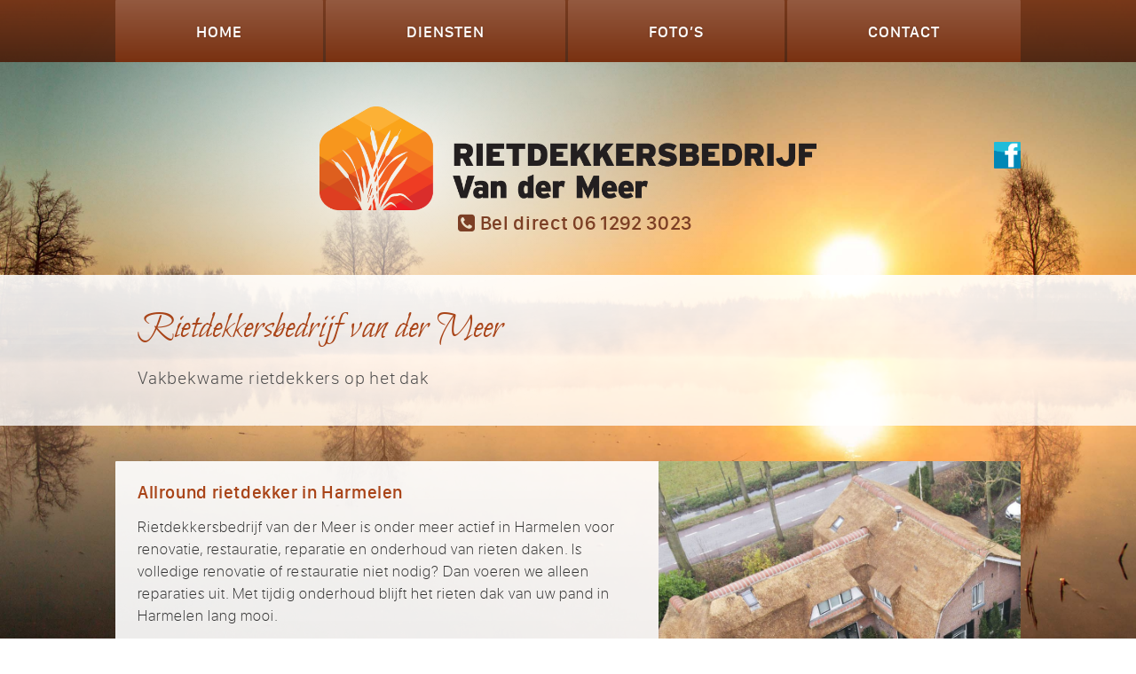

--- FILE ---
content_type: text/html; charset=UTF-8
request_url: https://www.rietdekkersbedrijfvandermeer.nl/rietdekker-harmelen
body_size: 3446
content:
<!DOCTYPE html>

<html lang="nl">

  <head>
  
    <!-- setup -->
    <meta charset="utf-8">
    <meta http-equiv="Content-Type" content="text/html; charset=utf-8">
    <meta name="viewport" content="width=device-width, initial-scale=1.0">
  
    <!-- info -->
    <title>Rietdekkersbedrijf Van der Meer Woerden - Harmelen</title>
    <link rel="icon" type="image/png" href="https://www.rietdekkersbedrijfvandermeer.nl/storage/app/uploads/public/606/ddb/673/606ddb6730508507565271.png">
     
    <script>
    
    	// check for darkmode and keep favicon updated
    	var darkModeMediaQuery = window.matchMedia('(prefers-color-scheme: dark)');
			handleDarkmode(darkModeMediaQuery);
			function handleDarkmode(e) {
				var darkMode = e.matches;
				var favicon = document.querySelector('link[rel="icon"]');
				var faviconHREF = 'https://www.rietdekkersbedrijfvandermeer.nl/storage/app/uploads/public/606/ddb/673/606ddb6730508507565271.png';
				var darkModeFaviconHREF = '';
				
				if (favicon) {
					if (darkMode && darkModeFaviconHREF) {
						favicon.href = darkModeFaviconHREF;
					} else {
						favicon.href = faviconHREF;
					}
				}
			}
			darkModeMediaQuery.addListener(handleDarkmode);
     
    </script>
    
    <!-- meta -->
    
        
        
    <!-- meta info -->
    <meta name="title" content="Harmelen">
    <meta name="description" content="Rietdekkersbedrijf van der Meer in Woerden heeft al tientallen jaren ervaring met de renovatie, restauratie, reparatie en onderhoud van rieten daken. rietdekker regio Utrecht">
    <meta name="keywords" content="rietdekkersbedrijf van der meer, woerden, renovatie rieten daken, reparatie rieten daken, onderhoud rieten daken, utrecht">
    <meta name="author" content="Bullseye Design">
    <meta name="generator" content="OctoberCMS">
    
      
    <!-- meta opengraph -->
    <meta property="og:url" content="https://www.rietdekkersbedrijfvandermeer.nl/rietdekker-harmelen">
    <meta property="og:type" content="website">
    <meta property="og:site_name" content="Rietdekkersbedrijf Van der Meer Woerden">
    <meta property="og:title" content="Harmelen">
    <meta property="og:description" content="Rietdekkersbedrijf van der Meer in Woerden heeft al tientallen jaren ervaring met de renovatie, restauratie, reparatie en onderhoud van rieten daken. rietdekker regio Utrecht">
    <meta property="og:image" content="https://www.rietdekkersbedrijfvandermeer.nl/storage/app/uploads/public/e13/4c4/938/thumb__1000_1000_0_0_auto.jpg">
  
    <!-- resource -->
    <link href="https://www.rietdekkersbedrijfvandermeer.nl/themes/bullseyedesignblanco/assets/css/vendor/normalize.css" rel="stylesheet">
    <link href="https://www.rietdekkersbedrijfvandermeer.nl/themes/bullseyedesignblanco/assets/css/vendor/font-autumn.css" rel="stylesheet">
    <link href="https://www.rietdekkersbedrijfvandermeer.nl/combine/71ac22d326bbbff1f3943f1d657cc569-1618235278" rel="stylesheet">
    <script src="https://www.rietdekkersbedrijfvandermeer.nl/themes/bullseyedesignblanco/assets/javascript/vendor/jquery.js"></script>
    
    <script src="/modules/system/assets/js/framework.js"></script>
<script src="/modules/system/assets/js/framework.extras.js"></script>
<link rel="stylesheet" property="stylesheet" href="/modules/system/assets/css/framework.extras.css">
    
        
      
      
      
            
  	  
  </head>
 
  <body>
    
        
    
	
    
      
    <div class="background">
      <div></div>
    </div>
  
    <div id="interface" class="interface">
     <div> <!-- interface_upperhalf -->
    
      <div class="interface_content">
     
        <script>

	window.bullseyedesignblanco_on_scroll = function()
	{
		var scroll_y = document.documentElement['scrollTop'] || document.body['scrollTop'];
		var toggle_checkbox = document.getElementById('toggle_menu_float');
		
		var switch_height = document.getElementById('content_header').offsetHeight;
		// var switch_height = 200; // custom switch height, default is .content_header height
		
		if (scroll_y <= switch_height) toggle_checkbox.checked = false;
		else toggle_checkbox.checked = true;
	}
	window.addEventListener('scroll', window.bullseyedesignblanco_on_scroll); // comment out this event listener to disable floating menu

</script>



<input type="checkbox" class="toggle_menu_float" id="toggle_menu_float" >


<div class="menu_float_bar"></div>



<div id="content_header" class="content_header">
	
	<span role="banner">
	
		<a href="https://www.rietdekkersbedrijfvandermeer.nl"><img class="header_logo" src="https://www.rietdekkersbedrijfvandermeer.nl/storage/app/uploads/public/606/ddb/80f/606ddb80f0b05436117836.png" alt="Rietdekkersbedrijf van der Meer"></a><a href="https://www.rietdekkersbedrijfvandermeer.nl"><img class="header_logo_swap" src="https://www.rietdekkersbedrijfvandermeer.nl/storage/app/uploads/public/31f/919/97a/thumb__0_200_0_0_auto.png" alt="Rietdekkersbedrijf van der Meer"></a><a class="header_cta font_head link_no_underline no_scale" href="tel:+31-6-1292-3023"><i class="icon-phone-square"></i> Bel direct 06&nbsp;1292&nbsp;3023</a>	
	</span>
	
      <a class="link_facebook cleanlink" target="_blank" href="https://www.facebook.com/Rietdekkersbedrijf-van-der-Meer-130194854287045" title="Bezoek onze Facebook">
      <img src="https://www.rietdekkersbedrijfvandermeer.nl/themes/bullseyedesignblanco/assets/image/vendor/icon_facebook_square.png" alt="Facebook">
    </a>
  
  
    
    
  
    
    
	<div class="menu_responsive_wrap" role="navigation">

		<input type="checkbox" class="toggle_menu_responsive" id="toggle_menu_responsive">

	<label for="toggle_menu_responsive">
		<div class="menu_item" title="Menu">

			<div class="text font_menu"><i class="icon-bars"></i><span>Menu</span></div>

		</div>
	</label>

		<div class="list">
	
		<div class="menu_item ">
			<a class="blocklink" href="https://www.rietdekkersbedrijfvandermeer.nl">
				<div class="text font_menu">Home</div>
			</a>
		</div>
		
		<div class="menu_item ">
			<a class="blocklink" href="https://www.rietdekkersbedrijfvandermeer.nl/diensten">
				<div class="text font_menu">Diensten</div>
			</a>
		</div>
		
		<div class="menu_item ">
			<a class="blocklink" href="https://www.rietdekkersbedrijfvandermeer.nl/fotos">
				<div class="text font_menu">Foto&rsquo;s</div>
			</a>
		</div>
		
			
		<div class="menu_item ">
			<a class="blocklink" href="https://www.rietdekkersbedrijfvandermeer.nl/contact">
				<div class="text font_menu">Contact</div>
			</a>
		</div>
		
				
				
	</div>

</div>
</div>     
        <div class="content_page" role="document">
        
        	  
      			  	
  				        	
        	

  


	
	




			
	
		



  <div class="box textheader fullbg shiftup">
    <div class="item">
      
      <div class="content">
        <h1 class="text title font_deco">Rietdekkersbedrijf van der Meer</h1>
        <div class="text intro font_intro">Vakbekwame rietdekkers op het dak</div>
      </div>
    
    </div>
  </div>

  <div class="box plain">
    <div class="item">
      
            
      




  
  

	
                              
                              
                    


                  

                          


        


                  

        

  

        

        

        


  
          <div class="image square default center fill"> 
        <div>
          <img style="background-image: url(https://www.rietdekkersbedrijfvandermeer.nl/storage/app/uploads/public/28c/dd7/da4/thumb__1250_1250_0_0_auto.jpg)" src="https://www.rietdekkersbedrijfvandermeer.nl/themes/bullseyedesignblanco/assets/image/blanco/spacer.gif" alt="Spacer">
        </div>
      </div>
     
  
      
      <div class="content">
        <div class="text story font_plain">
        
                      
            




  
  


                              
                              
                    


                  

                          


        


                  

        

  

        

        

        


    
    <h3>Allround rietdekker in Harmelen</h3>

<p>Rietdekkersbedrijf van der Meer is onder meer actief in Harmelen voor renovatie, restauratie, reparatie en onderhoud van rieten daken. Is volledige renovatie of restauratie niet nodig? Dan voeren we alleen reparaties uit. Met tijdig onderhoud blijft het rieten dak van uw pand in Harmelen lang mooi.</p>

<p>
	<br>
</p>

<h3>Kwaliteit en de klant staan voorop</h3>

<p>Wij komen graag naar Harmelen om uw rieten dak te bekijken en uw wensen te bespreken. Advies van een vakkundige rietdekker, dakinspectie (met een drone), een passende offerte, strakke planning, goede materialen en een optimaal resultaat: onze klanten in Harmelen kunnen erop rekenen.</p>

<p>
	<br>
</p>

<h3>Een greep uit onze diensten</h3>

<p>
	<br>
</p>

<p><strong><em>Dakwerk rieten dak</em></strong></p>

<ul>
	<li>Ervaren rietdekker Harmelen</li>
	<li>Advies rieten dak Harmelen</li>
	<li>Nieuw rieten dak Harmelen</li>
	<li>Inspectie rieten dak Harmelen</li>
	<li>Renovatie rieten dak Harmelen</li>
	<li>Pannendak vervangen door rieten dak Harmelen</li>
	<li>Restauratie oud rieten dak Harmelen</li>
	<li>Reparatie rieten dak Harmelen</li>
	<li>Nieuw riet aanbrengen Harmelen</li>
	<li>Reparatie: riet bijsteken Harmelen</li>
	<li>Rieten dak opstoppen Harmelen</li>
	<li>Eenmalig onderhoud rieten dak Harmelen</li>
	<li>Onderhoudscontract rieten dak Harmelen</li>
	<li>Rieten dak schoonmaken Harmelen</li>
	<li>Algenbestrijding rieten dak Harmelen</li>
	<li>Rieten dak impregneren Harmelen</li>
</ul>

<p>
	<br>
</p>

<p><strong><em>Timmerwerk dakconstructie</em></strong></p>

<ul>
	<li>Vakkundige timmerman Harmelen</li>
	<li>Timmerwerk rieten dak Harmelen</li>
	<li>Timmerwerk pannendak Harmelen</li>
	<li>Nieuwe dakconstructie timmeren Harmelen</li>
	<li>Renovatie dakconstructie Harmelen</li>
	<li>Restauratie dakconstructie Harmelen</li>
	<li>Dakconstructie repareren Harmelen</li>
	<li>Timmerwerk dakkapellen Harmelen</li>
	<li>Timmerwerk dakramen Harmelen</li>
	<li>Timmerwerk inclusief dakisolatie Harmelen</li>
</ul>

<p>
	<br>
</p>

<h3>Meer informatie?</h3>

<p>De voorbeelden geven een indruk van onze diensten. Staat uw project of klus in Harmelen er niet bij of wilt u meer informatie? Neem dan <a href="/contact">contact</a> met ons op.</p>
 
  
          
        </div>
      </div>
    
    </div>
  </div>

      
        </div>
     
      </div>
    
     </div>
     <div> <!-- interface_lowerhalf -->
    
      <div class="interface_footer">
     
        <div class="footer_publisher_bar">
	<div>
		<div class="footer_publisher font_small link_no_color link_no_background link_no_underline">
			
			<span role="copyright">
		
			&copy;
			
							
								
				2021 - 2026
			
						
			Rietdekkersbedrijf van der Meer
			</span>
			
			
			- <a href="https://www.rietdekkersbedrijfvandermeer.nl/locaties">Locaties</a>
			
			
			

	
	-
	

	
	Website door <a href="http://www.bullseyedesign.nl" target="_blank" title="Ga naar de Bullseye Design website">Bullseye Design</a>
	
 

	
	<a href="http://www.bullseyedesign.nl" target="_blank" title="Ga naar de Bullseye Design website"><img class="footer_publisher_logo" src="https://www.rietdekkersbedrijfvandermeer.nl/themes/bullseyedesignblanco/assets/image/blanco/logo_bullseyedesign_footer_original.png" alt="Bullseye Design"></a>
	
			
		</div>
	</div>
</div>     
        <div class="footer_contact_bar" role="complementary">
	<div>
		<div class="footer_contact font_small link_no_color link_no_underline link_no_background no_scale">
			<div class="text no_margin"><a href="https://www.rietdekkersbedrijfvandermeer.nl/diensten/opstoppen">Renovatie/Dak geheel vernieuwd</a><br><a href="https://www.rietdekkersbedrijfvandermeer.nl/diensten/bijsteken">Reparatie</a><br><a href="https://www.rietdekkersbedrijfvandermeer.nl/diensten/schadeherstel">Rieten dak onderhoud</a><br><a href="https://www.rietdekkersbedrijfvandermeer.nl/diensten/vernieuwen">Riet impregneren</a><br><a href="https://www.rietdekkersbedrijfvandermeer.nl/diensten/preventie">Timmerwerk</a><br></div><div class="text no_margin">
				
									Rietdekkersbedrijf van der Meer<br>
								
									Iepenlaan 31<br>
								
									3442EK Woerden<br></div><div class="text no_margin"><i class="icon-phone-square spaced_icon"></i><a href="tel:+31-6-1292-3023">06&nbsp;1292&nbsp;3023</a><br><i class="icon-envelope spaced_icon"></i><a href="mailto:&#x69;&#x6e;&#x66;o&#x40;r&#105;&#101;&#116;&#x64;e&#x6b;k&#x65;&#x72;&#x73;b&#101;&#x64;&#x72;ijfva&#110;&#100;&#x65;r&#109;e&#101;r&#46;&#110;&#x6c;">&#105;n&#x66;o&#x40;r&#105;&#101;td&#x65;&#x6b;&#x6b;&#101;&#x72;&#115;&#x62;e&#x64;r&#x69;&#106;fva&#x6e;&#100;&#x65;&#x72;&#x6d;e&#x65;&#x72;&#46;&#x6e;&#x6c;</a><br><img class="inline_icon_image spaced_icon" src="https://www.rietdekkersbedrijfvandermeer.nl/themes/bullseyedesignblanco/assets/image/vendor/icon_facebook_square.png" alt="Facebook"><a href="https://www.facebook.com/Rietdekkersbedrijf-van-der-Meer-130194854287045" target="_blank">Bezoek onze Facebook</a><br></div><div class="text no_margin"><img class="contact_logo" src="https://www.rietdekkersbedrijfvandermeer.nl/storage/app/uploads/public/606/ddb/75d/606ddb75d0175706761194.png" alt="Rietdekkersbedrijf van der Meer"></div>		</div>
	</div>
</div>     
      </div>
    
     </div>
    </div>
    
        
  </body>
 
</html>

--- FILE ---
content_type: text/css; charset=UTF-8
request_url: https://www.rietdekkersbedrijfvandermeer.nl/combine/71ac22d326bbbff1f3943f1d657cc569-1618235278
body_size: 12112
content:
html, body {
  width: 100%;
  height: 100%; }

html {
  scroll-behavior: smooth; }

html, body, p, h1, h2, h3, h4, h5, h6, form, input, textarea, ul, ol, hr {
  margin: 0; }

html, body, input, td, th, button {
  padding: 0; }

html, body, img, input, textarea, table, hr, iframe, button {
  border: 0; }

p, h1, h2, h3, h4, h5, h6, td, th, div {
  font-size: inherit; }

h1, h2, h3, h4, h5, h6 {
  font-weight: inherit; }

ul, ol {
  padding: 0; }

html, body, div, img, label, input, textarea, table, tr, td, th, a, p, h1, h2, h3, h4, h5, h6, :before, :after {
  box-sizing: border-box; }

table {
  border-collapse: collapse; }

table {
  border-spacing: 0; }

table {
  color: inherit; }

label {
  display: block; }

@font-face {
  font-family: "sanfrancisco_compactdisplay_medium";
  src: url("../themes/bullseyedesignblanco/assets/font/blanco/sanfrancisco_compactdisplay_medium.woff") format('woff');
  font-weight: normal;
  font-style: normal; }

@font-face {
  font-family: "sanfrancisco_compactdisplay_thin";
  src: url("../themes/bullseyedesignblanco/assets/font/blanco/sanfrancisco_compactdisplay_thin.woff") format('woff');
  font-weight: normal;
  font-style: normal; }

@font-face {
  font-family: "sanfrancisco_thin_g2";
  src: url("../themes/bullseyedesignblanco/assets/font/blanco/sanfrancisco_thin_g2.woff") format('woff');
  font-weight: normal;
  font-style: normal; }

@font-face {
  font-family: "felt_tip_woman";
  src: url("../themes/bullseyedesignblanco/assets/font/blanco/felt_tip_woman.woff") format('woff');
  font-weight: normal;
  font-style: normal; }

@font-face {
  font-family: "bilbo_swash_caps";
  src: url("../themes/bullseyedesignblanco/assets/font/bilbo_swash_caps.woff") format('woff');
  font-weight: normal;
  font-style: normal; }

@media all {
  html, body {
    font-size: 17px; }

  body {
    background: #fff; } }

@media all {
  .font_bighead, .text h1 {
    font-size: 2.6rem;
    line-height: 1.2em;
    letter-spacing: 0.03em;
    color: #f26122;
    font-family: "sanfrancisco_compactdisplay_medium"; }

  .contrast .font_bighead, .contrast .text h1 {
    color: #fff;
    text-shadow: 0px 0px 3px rgba(0, 0, 0, 0.15); }

  .accent .font_bighead, .accent .text h1 {
    color: #4c4c4c; }

  .text h1 b, .text h1 strong {
    font-weight: normal;
    font-family: inherit; }

  .font_head, .text h2, h1.font_head {
    font-size: 1.7rem;
    line-height: 1.3em;
    letter-spacing: 0.03em;
    color: #a94418;
    font-family: "sanfrancisco_compactdisplay_medium"; }

  .contrast .font_head, .contrast .text h2, .contrast h1.font_head {
    color: #fff;
    text-shadow: 0px 0px 3px rgba(0, 0, 0, 0.15); }

  .accent .font_head, .accent .text h2, .accent h1.font_head {
    color: #4c4c4c; }

  .text h2 b, .text h2 strong {
    font-weight: normal;
    font-family: inherit; }

  .font_subhead, .text h3, h1.font_subhead, h2.font_subhead {
    font-size: 1.2rem;
    line-height: 1.4em;
    letter-spacing: 0.03em;
    color: #a94418;
    font-family: "sanfrancisco_compactdisplay_medium"; }

  .contrast .font_subhead, .contrast .text h3, .contrast h1.font_subhead, .contrast h2.font_subhead {
    color: #fff;
    text-shadow: 0px 0px 3px rgba(0, 0, 0, 0.15); }

  .accent .font_subhead, .accent .text h3, .accent h1.font_subhead, .accent h2.font_subhead {
    color: #4c4c4c; }

  .text h3 b, .text h3 strong {
    font-weight: normal;
    font-family: inherit; }

  .font_intro, .text h4 {
    font-size: 1.2rem;
    line-height: 1.4em;
    letter-spacing: 0.04em;
    color: #4c4c4c;
    font-family: "sanfrancisco_compactdisplay_thin"; }

  .contrast .font_intro, .contrast .text h4 {
    color: #fff; }

  .font_plain {
    font-size: 1rem;
    line-height: 1.5em;
    letter-spacing: 0.06em;
    color: #333;
    font-family: "sanfrancisco_thin_g2"; }
    .font_plain .drop_cap_2 {
      position: relative;
      top: 0.2em;
      float: left;
      font-size: calc(1rem * 2.3);
      line-height: 1em;
      color: #b48069; }
    .font_plain b, .font_plain strong {
      font-weight: normal;
      letter-spacing: 0.04em;
      font-family: "sanfrancisco_compactdisplay_medium"; }
    .font_plain p [class^="icon-"]:not(.drop_cap_2), .font_plain p [class*=" icon-"]:not(.drop_cap_2) {
      color: #595959; }

  .contrast .font_plain {
    color: #fff; }
    .contrast .font_plain p [class^="icon-"], .contrast .font_plain p [class*=" icon-"] {
      color: #fff; }

  .font_small {
    font-size: 0.85rem;
    line-height: 1.4em;
    letter-spacing: 0.07em;
    color: #2c2c2c;
    font-family: "sanfrancisco_thin_g2"; }
    .font_small b, .font_small strong {
      font-weight: normal;
      letter-spacing: 0.04em;
      font-family: "sanfrancisco_compactdisplay_medium"; }
    .font_small p [class^="icon-"], .font_small p [class*=" icon-"] {
      color: #535353; }

  .contrast .font_small {
    color: #fff; }
    .contrast .font_small p [class^="icon-"], .contrast .font_small p [class*=" icon-"] {
      color: #fff; }

  .font_tiny {
    font-size: 0.75rem;
    line-height: 1.4em;
    letter-spacing: 0.07em;
    color: #262626;
    font-family: "sanfrancisco_thin_g2"; }
    .font_tiny b, .font_tiny strong {
      font-weight: normal;
      letter-spacing: 0.04em;
      font-family: "sanfrancisco_compactdisplay_medium"; }
    .font_tiny p [class^="icon-"], .font_tiny p [class*=" icon-"] {
      color: #4c4c4c; }

  .contrast .font_tiny {
    color: #fff; }
    .contrast .font_tiny p [class^="icon-"], .contrast .font_tiny p [class*=" icon-"] {
      color: #fff; }

  .text pre {
    white-space: pre-wrap;
    font-size: 0.9rem;
    line-height: 1.3em;
    color: #4c4c4c;
    font-family: monospace;
    border-radius: 1px;
    padding: 0.5em 0.5em 0.6em 0.5em;
    margin: -0.3em -0.2em 0.3em -0.2em;
    background: rgba(207, 105, 61, 0.2); }

  .contrast .text pre {
    color: #fff;
    background: rgba(242, 97, 34, 0.3); }

  .font_menu {
    font-size: 1.05rem;
    line-height: 1em;
    letter-spacing: 0.06em;
    color: #fff;
    font-family: "sanfrancisco_compactdisplay_medium"; }

  .font_deco {
    font-size: 2.5rem;
    line-height: 1em;
    letter-spacing: 0em;
    color: #a94418;
    font-family: "bilbo_swash_caps"; }

  .contrast .font_deco {
    color: #fff; }

  .text a, .text a:link, .text a:hover, .text a:active, .text a:visited {
    border-radius: 1px;
    padding: 0em 0.2em 0.15em 0.2em;
    margin: 0em -0.2em 0em -0.2em;
    color: #c24e1b;
    text-decoration: underline;
    transition: background 0.5s; }
    .text a:hover {
      background: rgba(242, 97, 34, 0.3); }

  .contrast .text a, .contrast .text a:link, .contrast .text a:hover, .contrast .text a:active, .contrast .text a:visited {
    color: #fff; }
    .contrast .text a:hover {
      background: rgba(255, 255, 255, 0.3); }

  .link_no_color a, .contrast .link_no_color a, .accent .link_no_color a, .link_no_color a:link, .contrast .link_no_color a:link, .accent .link_no_color a:link, .link_no_color a:hover, .contrast .link_no_color a:hover, .accent .link_no_color a:hover, .link_no_color a:active, .contrast .link_no_color a:active, .accent .link_no_color a:active, .link_no_color a:visited, .contrast .link_no_color a:visited, .accent .link_no_color a:visited {
    color: inherit; }

  .link_no_background a, .contrast .link_no_background a, .accent .link_no_background a, .link_no_background a:link, .contrast .link_no_background a:link, .accent .link_no_background a:link, .link_no_background a:hover, .contrast .link_no_background a:hover, .accent .link_no_background a:hover, .link_no_background a:active, .contrast .link_no_background a:active, .accent .link_no_background a:active, .link_no_background a:visited, .contrast .link_no_background a:visited, .accent .link_no_background a:visited {
    background-color: transparent; }

  .link_no_underline a, .contrast .link_no_underline a, .accent .link_no_underline a, .link_no_underline a:link, .contrast .link_no_underline a:link, .accent .link_no_underline a:link, .link_no_underline a:hover, .contrast .link_no_underline a:hover, .accent .link_no_underline a:hover, .link_no_underline a:active, .contrast .link_no_underline a:active, .accent .link_no_underline a:active, .link_no_underline a:visited, .contrast .link_no_underline a:visited, .accent .link_no_underline a:visited {
    text-decoration: none; }

  body a.link_no_color, .text a.link_no_color, .contrast .text a.link_no_color, .accent .text a.link_no_color, body a:link.link_no_color, .text a:link.link_no_color, .contrast .text a:link.link_no_color, .accent .text a:link.link_no_color, body a:hover.link_no_color, .text a:hover.link_no_color, .contrast .text a:hover.link_no_color, .accent .text a:hover.link_no_color, body a:active.link_no_color, .text a:active.link_no_color, .contrast .text a:active.link_no_color, .accent .text a:active.link_no_color, body a:visited.link_no_color, .text a:visited.link_no_color, .contrast .text a:visited.link_no_color, .accent .text a:visited.link_no_color {
    color: inherit; }
    body a.link_no_background, .text a.link_no_background, .contrast .text a.link_no_background, .accent .text a.link_no_background, body a:link.link_no_background, .text a:link.link_no_background, .contrast .text a:link.link_no_background, .accent .text a:link.link_no_background, body a:hover.link_no_background, .text a:hover.link_no_background, .contrast .text a:hover.link_no_background, .accent .text a:hover.link_no_background, body a:active.link_no_background, .text a:active.link_no_background, .contrast .text a:active.link_no_background, .accent .text a:active.link_no_background, body a:visited.link_no_background, .text a:visited.link_no_background, .contrast .text a:visited.link_no_background, .accent .text a:visited.link_no_background {
      background-color: transparent; }
    body a.link_no_underline, .text a.link_no_underline, .contrast .text a.link_no_underline, .accent .text a.link_no_underline, body a:link.link_no_underline, .text a:link.link_no_underline, .contrast .text a:link.link_no_underline, .accent .text a:link.link_no_underline, body a:hover.link_no_underline, .text a:hover.link_no_underline, .contrast .text a:hover.link_no_underline, .accent .text a:hover.link_no_underline, body a:active.link_no_underline, .text a:active.link_no_underline, .contrast .text a:active.link_no_underline, .accent .text a:active.link_no_underline, body a:visited.link_no_underline, .text a:visited.link_no_underline, .contrast .text a:visited.link_no_underline, .accent .text a:visited.link_no_underline {
      text-decoration: none; }

  ::-moz-selection {
    background-color: rgba(219, 183, 167, 0.5); }

  ::selection {
    background-color: rgba(219, 183, 167, 0.5); }

  .uppercase {
    text-transform: uppercase; } }

@media all {
  .background > div {
    position: fixed;
    z-index: -1;
    top: 0;
    left: 0;
    width: 100%;
    height: 100%;
    background: radial-gradient(ellipse, rgba(255, 255, 255, 0) 30%, rgba(255, 255, 255, 0) 100%) center no-repeat, url("../themes/bullseyedesignblanco/assets/image/theme_bg.jpg") center no-repeat, rgba(242, 97, 34, 0);
    background-size: 100% 100%, cover, auto;
    background-attachment: fixed, fixed, auto; } }

@media all {
  .interface {
    display: flex;
    flex-direction: column;
    justify-content: space-between;
    align-items: stretch;
    min-height: 100vh;
    background: linear-gradient(to bottom, rgba(121, 49, 17, 0.9) 0%, rgba(73, 29, 10, 0.9) 100%) top center no-repeat, radial-gradient(closest-side, rgba(255, 255, 255, 0.9) 0%, rgba(255, 255, 255, 0) 100%) calc(50% - 200px) -120px no-repeat, rgba(242, 97, 34, 0);
    background-size: 100% 70px, 800px 600px, auto; }

  .interface_content {
    display: flex;
    flex-direction: column;
    align-items: center; }

  .content_header {
    position: relative;
    width: 1100px;
    height: 310px; }

  .content_page {
    width: 100%;
    padding-top: 40px;
    background: linear-gradient(to bottom, rgba(255, 255, 255, 0.5) 0%, rgba(255, 255, 255, 0.2) 25%, rgba(255, 255, 255, 0) 100%) top center no-repeat, rgba(242, 97, 34, 0);
    background-size: 100% 400px, auto; }

  .interface_footer {
    display: flex;
    flex-direction: column;
    align-items: center; }

  .footer_publisher_bar {
    width: 100%;
    padding: 0 calc(50% - (1020px / 2)); }

  .footer_publisher_bar > div {
    width: 100%;
    margin: 40px 0 0 0;
    padding: 8px 30px 5px 30px;
    text-align: center;
    border-radius: 1px 1px 0 0; }

  .footer_publisher {
    color: rgba(64, 64, 64, 1); }

  .footer_publisher_logo {
    display: inline-block;
    height: 1.2em;
    vertical-align: -0.25em;
    opacity: 1; }

  .footer_contact_bar {
    width: 100%;
    background: linear-gradient(to bottom, rgba(121, 49, 17, 0.9) 0%, rgba(73, 29, 10, 0.9) 100%), rgba(242, 97, 34, 0); }

  .footer_contact_bar > div {
    display: flex;
    flex-direction: column;
    align-items: center;
    padding: 0 calc(50% - (1020px / 2)); }

  .footer_contact {
    display: flex;
    justify-content: space-between;
    align-items: stretch;
    width: 100%;
    margin: calc(40px * 1.5) 0; }

  .footer_contact div {
    flex: 1;
    padding: 0px 30px;
    border-width: 0 2px 0 0;
    border-style: solid;
    border-color: rgba(255, 255, 255, 0.2);
    line-height: 1.6em;
    color: rgba(255, 255, 255, 1);
    text-align: left; }

  .footer_contact div:first-child {
    flex: 0.4;
    padding: 0px 30px 0px 0px; }

  .footer_contact div:last-child {
    flex: 0.4;
    padding: 0px 0px 0px 30px;
    border-width: 0;
    text-align: right; }

  .footer_contact .contact_logo {
    vertical-align: middle;
    max-width: 100%;
    max-height: calc(5 * 1.6em); } }

@media all {
  .list_v {
    display: flex;
    flex-direction: column;
    align-items: center; }

  .list {
    display: flex;
    flex-wrap: wrap;
    margin: 0px 0px 40px 0px; }

  .box {
    display: block;
    width: 100%;
    padding: 0 calc(50% - (1020px / 2));
    text-align: center;
    font-size: 0; }

  .blocklink {
    display: block;
    width: 100%;
    height: 100%;
    background-color: transparent;
    text-decoration: none;
    color: inherit; }

  .linkcursor {
    cursor: pointer; }

  .item {
    display: inline-block;
    width: 100%;
    margin: 0px 0px 40px 0px;
    border-radius: 1px;
    background: linear-gradient(to bottom, rgba(255, 255, 255, 0.5) 0%, rgba(255, 255, 255, 0) 100%), rgba(255, 255, 255, 0.85); }

  .contrast .item {
    background: linear-gradient(to bottom, rgba(97, 39, 14, 0.7) 0%, rgba(48, 19, 7, 0.7) 100%), rgba(242, 97, 34, 0); }

  .accent .item {
    background: linear-gradient(to bottom, rgba(255, 255, 255, 0.2) 0%, rgba(255, 255, 255, 0) 100%), rgba(80, 170, 0, 1); }

  .listitem {
    display: inline-block;
    margin: 0 calc(0 * 1%) calc(0 * 1%) 0;
    border-radius: 1px;
    background: linear-gradient(to bottom, rgba(255, 255, 255, 0.2) 0%, rgba(255, 255, 255, 0) 100%), rgba(254, 239, 233, 0.9);
    transition: background 0.5s; }

  .contrast .listitem {
    background: linear-gradient(to bottom, rgba(97, 39, 14, 0.7) 0%, rgba(48, 19, 7, 0.7) 100%), rgba(242, 97, 34, 0); }

  .listitem:not(.no_hover):hover {
    background: linear-gradient(to bottom, rgba(255, 255, 255, 0.2) 0%, rgba(255, 255, 255, 0) 100%), rgba(251, 208, 189, 0.95); }

  .contrast .listitem:not(.no_hover):hover {
    background: linear-gradient(to bottom, rgba(97, 39, 14, 0.7) 0%, rgba(48, 19, 7, 0.7) 100%), rgba(242, 97, 34, 0.9); }

  .columnset {
    display: flex;
    flex-wrap: wrap; }

  .column {
    display: inline-block;
    width: 0;
    margin: 0 30px 0 0; }

  .column:last-child {
    margin-right: 0; }

  .column .box {
    padding: 0; }

  .column.stretch .box {
    height: 100%; }

  .column .item {
    height: calc(100% - 40px); }

  .col_s_1 {
    flex-grow: 1; }

  .col_s_2 {
    flex-grow: 2; }

  .col_s_3 {
    flex-grow: 3; }

  .image {
    position: relative; }

  .image:before {
    content: "";
    display: block; }

  .image > div {
    position: absolute;
    top: 0;
    left: 0;
    bottom: 0;
    right: 0;
    border-radius: 1px;
    background: rgba(255, 255, 255, 0); }

  .image > div > img {
    width: 100%;
    height: 100%;
    background-repeat: no-repeat;
    background-position: center; }

  .image.top > div > img {
    background-position: top; }

  .image.bottom > div > img {
    background-position: bottom; }

  .image.left > div > img {
    background-position: left; }

  .image.right > div > img {
    background-position: right; }

  .toggle_image {
    display: none; }

  .inset {
    display: block;
    width: 40%;
    margin: 25px;
    padding: 25px;
    border-radius: 1px;
    background: linear-gradient(to bottom, rgba(247, 160, 122, 1) 0%, rgba(242, 97, 34, 1) 100%);
    color: rgba(0, 0, 0, 1);
    text-align: left;
    float: right; }

  .iframe {
    position: relative; }

  .iframe:before {
    content: "";
    display: block; }

  .iframe > div {
    position: absolute;
    z-index: 1;
    top: 0;
    left: 0;
    bottom: 0;
    right: 0;
    overflow: hidden; }

  .iframe.spacious > div {
    top: 15px;
    bottom: 15px;
    left: 15px;
    right: 15px; }

  .iframe > div > iframe {
    width: 100%;
    height: 100%;
    border: 0; }

  .iframe.default {
    width: 100%;
    margin: 0 0 0 0;
    float: none; }

  .iframe.default:before {
    padding-top: 100%; }

  .iframe.default > div > iframe {
    border-radius: 1px; }

  .content {
    text-align: left; }
    .content:not(.no_padding) {
      padding: calc(25px - 5px) 25px calc(25px - 5px) 25px; }

  .text.left {
    text-align: left; }
    .text.right {
      text-align: right; }
    .text.center {
      text-align: center; }

  .text:not(:first-child):not(.no_margin):not(:empty) {
    margin-top: 1em; }
    .text:not(:first-child):not(.no_margin):not(:empty).file {
      margin-top: 2em; }

  .text p:not(:last-child) {
    margin-bottom: 0.6em; }
    .text h1:not(:last-child) {
      margin-bottom: 0.6em; }
    .text h2:not(:last-child) {
      margin-bottom: 0.6em; }
    .text h3:not(:last-child) {
      margin-bottom: 0.6em; }
    .text h4:not(:last-child) {
      margin-bottom: 0.6em; }
    .text pre:not(:last-child) {
      margin-bottom: 0.6em; }
    .text hr:not(:last-child) {
      margin-bottom: 0.6em; }

  .text ul {
    list-style: none; }
    .text ul:not(:last-child) {
      margin-bottom: 0.6em; }
    .text ul li {
      position: relative;
      left: 1.3em; }
      .text ul li:before {
        position: absolute;
        left: -1.3em;
        display: inline;
        content: "\25CF";
        color: rgba(242, 97, 34, 1); }

  .text ol {
    counter-reset: orderedlist;
    list-style: none; }
    .text ol:not(:last-child) {
      margin-bottom: 0.6em; }
    .text ol li {
      position: relative;
      left: 1.5em; }
      .text ol li:before {
        position: relative;
        top: 0.1em;
        left: -1.5em;
        display: block;
        margin-bottom: -1.25em;
        font-weight: bold;
        counter-increment: orderedlist;
        content: counter(orderedlist) ". ";
        color: rgba(242, 97, 34, 1); }

  .contrast .text ul li:before, .contrast .text ol li:before {
    color: rgba(255, 255, 255, 1); }

  .text table {
    width: 100% !important;
    border-radius: 1px; }
    .text table:not(:last-child) {
      margin-bottom: 0.6em; }
    .text table td, .text table th {
      width: auto !important;
      max-width: 0;
      overflow: auto;
      padding: 5px 5px 5px 7px;
      vertical-align: top;
      border-width: 1px;
      border-style: solid;
      border-color: rgba(0, 0, 0, 0.6); }
    .text table th {
      font-weight: bold;
      color: rgba(242, 97, 34, 1); }
    .text table.implicit {
      width: auto !important;
      border-radius: 0; }
      .text table.implicit td, .text table.implicit th {
        max-width: initial;
        border-width: 0;
        padding: 0 1em 0 0; }
      .text table.implicit td:last-child, .text table.implicit th:last-child {
        padding: 0 0 0 0; }

  .contrast .text table td, .contrast .text table th {
    border-color: rgba(255, 255, 255, 0.6); }

  .text .inline_icon_image {
    vertical-align: middle;
    position: relative;
    top: -0.05em;
    height: 1em;
    margin-right: 0.65em;
    background-position: center;
    background-repeat: no-repeat;
    background-size: contain; }

  .text .spaced_icon:before {
    width: 1.7em; }

  .text .spaced_icon.drop_cap_2:before {
    width: 1.3em; }

  .text .float_image {
    display: block;
    width: auto;
    height: 100px;
    height: calc((5 * 1.3em) - .3em);
    max-width: 100%;
    border-radius: 1px; }
    .text .float_image.right {
      margin: 0 0 1em 15px;
      float: right; }
    .text .float_image.left {
      margin: 0 15px 1em 0;
      float: left; }

  .text .inline_image {
    display: inline-block;
    margin: 0 0.5em;
    width: auto;
    height: calc((5 * 1.3em) - .3em);
    max-width: 100%;
    border-radius: 1px; }

  .text hr {
    height: 2px;
    border-radius: 1px;
    background: rgba(124, 124, 124, 0.3); }

  .contrast .text hr {
    background: rgba(255, 255, 255, 0.3); }

  .text span.no_overflow {
    display: inline-block;
    max-width: 100%;
    overflow: hidden;
    white-space: nowrap;
    text-overflow: ellipsis;
    vertical-align: -0.15em;
    line-height: 1.1em; }

  .text button {
    padding: 12px 18px 10px 20px;
    border-radius: 1px;
    color: rgba(255, 255, 255, 1);
    letter-spacing: inherit;
    background: rgba(242, 97, 34, 0.8);
    cursor: pointer;
    transition: background 0.5s; }
    .text button [class^="icon-"]:not(.drop_cap_2), .text button [class*=" icon-"]:not(.drop_cap_2) {
      color: #fff; }
    .text button.bare {
      padding: 0;
      border-radius: 0;
      color: inherit;
      background: transparent;
      transition: initial; }
      .text button.bare [class^="icon-"]:not(.drop_cap_2), .text button.bare [class*=" icon-"]:not(.drop_cap_2) {
        color: #595959; }

  .text button:hover {
    background: rgba(242, 97, 34, 1); }
    .text button:hover.bare {
      background: transparent; }

  .text:empty {
    display: none; }

  .text .hyphenbreak {
    display: none; } }
  @media not all and (min-resolution: 0.001dpcm) {
  @supports (-webkit-appearance:none) {
    .text span.no_overflow {
      vertical-align: 0em; } } }

@media all {
  .menu_responsive_wrap {
    z-index: 4;
    position: absolute;
    pointer-events: none;
    top: 0px;
    left: 40px;
    width: calc(1020px - 0px); }
    .menu_responsive_wrap .list {
      justify-content: center; }

  .menu_item {
    flex-grow: 1;
    display: inline-block;
    pointer-events: auto;
    width: auto;
    height: 70px;
    margin: 0px 3px 0px 0px;
    border-radius: 1px;
    background: linear-gradient(to bottom, rgba(255, 255, 255, 0.2) 0%, rgba(255, 255, 255, 0) 100%), rgba(121, 49, 17, 1);
    transition: background 0.5s; }
    .menu_item:last-child {
      margin: 0px 0px 0px 0px; }
    .menu_item a {
      display: table;
      width: 100%;
      height: 100%; }
    .menu_item img {
      display: inline;
      vertical-align: middle;
      height: 1em;
      margin-right: 0.5em; }
    .menu_item .text {
      display: table-cell;
      vertical-align: middle;
      width: auto;
      padding: 1px 10px 0px 10px;
      text-align: center;
      text-transform: uppercase;
      text-shadow: 0px 0px 3px rgba(0, 0, 0, 0.15); }
    .menu_item [class^="icon-"], .menu_item [class*=" icon-"] {
      margin-right: 0.7em; }
    .menu_item.active {
      background: linear-gradient(to bottom, rgba(255, 255, 255, 0.2) 0%, rgba(255, 255, 255, 0) 100%), rgba(145, 58, 20, 1); }
      .menu_item:hover:not(.active) {
        background: linear-gradient(to bottom, rgba(255, 255, 255, 0.2) 0%, rgba(255, 255, 255, 0) 100%), rgba(145, 58, 20, 1); }
      .toggle_menu_float {
        display: none; }

  .menu_float_bar {
    z-index: 150;
    position: fixed;
    display: block;
    pointer-events: none;
    top: 0px;
    left: 0px;
    width: 100%;
    height: 100px;
    border-width: 0 0 1px 0;
    border-style: solid;
    border-color: rgba(242, 97, 34, 0.15);
    background: linear-gradient(to bottom, rgba(121, 49, 17, 0.97) 0%, rgba(73, 29, 10, 0.97) 100%), rgba(242, 97, 34, 0);
    opacity: 0;
    transition: opacity 0.1s; }

  .anchor {
    display: block;
    position: relative;
    top: -100px; }

  .toggle_menu_float:checked ~ .menu_float_bar {
    pointer-events: auto;
    opacity: 1; }

  .toggle_menu_float:checked ~ .content_header .menu_responsive_wrap {
    position: fixed;
    z-index: 151;
    top: 60px;
    left: initial;
    right: calc((100% - 1100px) / 2 + 40px);
    width: 600px; }
    .toggle_menu_float:checked ~ .content_header .menu_responsive_wrap .menu_item {
      flex-grow: 1;
      width: initial;
      height: 30px;
      margin-right: 5px; }
      .toggle_menu_float:checked ~ .content_header .menu_responsive_wrap .menu_item:last-child {
        margin-right: 0px; }
      .toggle_menu_float:checked ~ .content_header .menu_responsive_wrap .menu_item .text {
        font-size: 1em; }

  .toggle_menu_responsive {
    display: none; }

  .menu_responsive_wrap label {
    display: none; } }

@media all {
  .header_image {
    z-index: 0;
    position: absolute;
    display: block;
    top: 180px;
    left: 0;
    width: 100%;
    height: 100px;
    background-size: cover;
    background-position: center;
    opacity: 1; }

  .header_logo {
    z-index: 1;
    position: absolute;
    display: block;
    top: 120px;
    left: calc(50% - (560px / 2));
    width: 560px; }

  .header_logo_swap {
    display: none; }

  .toggle_menu_float:checked ~ .content_header .header_logo {
    z-index: 151;
    position: fixed;
    display: none;
    top: 10px;
    left: calc((100% - 1100px) / 2 + 40px);
    width: auto;
    height: 75px; }

  .toggle_menu_float:checked ~ .content_header .header_logo_swap {
    z-index: 151;
    position: fixed;
    display: block;
    top: 10px;
    left: calc((100% - 1100px) / 2 + 40px);
    width: auto;
    height: 75px; }

  .header_slogan {
    z-index: 2;
    position: absolute;
    display: block;
    top: 162px;
    right: 240px; }

  .header_cta {
    z-index: 2;
    position: absolute;
    display: block;
    top: 240px;
    right: 410px;
    color: rgba(124, 63, 37, 1);
    font-size: 1.3em;
    line-height: 1em; }

  .toggle_menu_float:checked ~ .content_header .header_cta {
    z-index: 153;
    position: fixed;
    display: block;
    top: 19px;
    left: initial;
    right: calc((100% - 1100px) / 2 + 40px + 40px);
    width: auto;
    height: initial;
    padding: initial;
    background: transparent;
    color: rgba(255, 255, 255, 1);
    font-size: 1.4em;
    line-height: 1em;
    text-shadow: initial; }

  .link_facebook, .link_instagram, .link_linkedin, .link_pinterest, .link_werkspot, .link_whatsapp, .link_english {
    z-index: 3;
    position: absolute;
    top: 160px;
    font-size: 0px; }
    .link_facebook img, .link_instagram img, .link_linkedin img, .link_pinterest img, .link_werkspot img, .link_whatsapp img, .link_english img {
      border-radius: 1px;
      width: 30px;
      height: 30px; }

  .link_facebook {
    right: 40px; }

  .link_instagram {
    right: 90px; }

  .link_linkedin {
    right: 140px; }

  .link_pinterest {
    right: 190px; }

  .link_werkspot {
    right: 240px; }

  .link_whatsapp {
    right: 290px; }

  .link_english {
    right: 340px; }

  .toggle_menu_float:checked ~ .content_header .link_facebook, .toggle_menu_float:checked ~ .content_header .link_instagram, .toggle_menu_float:checked ~ .content_header .link_linkedin, .toggle_menu_float:checked ~ .content_header .link_pinterest, .toggle_menu_float:checked ~ .content_header .link_werkspot, .toggle_menu_float:checked ~ .content_header .link_whatsapp {
    z-index: 153;
    position: fixed;
    top: 18px;
    left: initial; }
    .toggle_menu_float:checked ~ .content_header .link_facebook img, .toggle_menu_float:checked ~ .content_header .link_instagram img, .toggle_menu_float:checked ~ .content_header .link_linkedin img, .toggle_menu_float:checked ~ .content_header .link_pinterest img, .toggle_menu_float:checked ~ .content_header .link_werkspot img, .toggle_menu_float:checked ~ .content_header .link_whatsapp img {
      border-radius: 1px;
      width: 25px;
      height: 25px; }
    .toggle_menu_float:checked ~ .content_header .link_facebook {
      right: calc((100% - 1100px) / 2 + 40px + 0px); }
    .toggle_menu_float:checked ~ .content_header .link_whatsapp {
      right: calc((100% - 1100px) / 2 + 40px + 30px); }
    .toggle_menu_float:checked ~ .content_header .link_linkedin {
      right: calc((100% - 1100px) / 2 + 40px + 60px); }
    .toggle_menu_float:checked ~ .content_header .link_instagram {
      right: calc((100% - 1100px) / 2 + 40px + 90px); } }

@media all {
  .listitem:not(.no_hover) .image.hovereffect > div {
    overflow: hidden; }
    .listitem:not(.no_hover) .image.hovereffect > div > img {
      transition: transform 0.5s; }
    .listitem:not(.no_hover):hover .image.hovereffect > div > img {
      transform: scale(1.2, 1.2) rotate(0deg) skew(0deg, 0deg); }

  .box.fade, .fade {
    opacity: 0.2; }

  .box.banner img {
    width: 100%; }

  .box.shiftup {
    margin-top: -40px; }

  .box.supershiftup {
    margin-top: calc(-40px * 4); }
    .box.supershiftup .item {
      position: relative;
      z-index: 1; }

  .box.spacious .item, .box.spacious .list {
    margin-top: 40px;
    margin-bottom: calc(40px * 2); }

  .box.whitespace {
    margin-top: calc(40px * 1);
    margin-bottom: calc(40px * 1); }

  .box.plain .image {
    width: 40%;
    margin: 0 0 0 30px;
    float: right; }
    .box.plain .image:before {
      padding-top: 80%; }
    .box.plain .image > div > img {
      border-radius: 1px;
      background-size: cover; }
    .box.plain .image.fit > div > img {
      background-size: contain; }
    .box.plain .image.flip > div > img {
      transform: scaleX(-1); }
    .box.plain .image.topple > div > img {
      transform: scaleY(-1); }
    .box.plain .image.spacious > div {
      top: 20px;
      bottom: 20px;
      left: 20px;
      right: 20px; }
    .box.plain .image.narrow {
      width: 25%; }
    .box.plain .image.broad {
      width: 100%;
      margin: 0 0 25px 0; }
    .box.plain .image.flat:before {
      padding-top: 50%; }
    .box.plain .image.square:before {
      padding-top: 100%; }
    .box.plain .image.tall:before {
      padding-top: 120%; }
    .box.plain .image.bottomwrap {
      margin-bottom: calc(25px / 2); }
    .box.plain .image.snap_radius > div > img {
      border-radius: 0 1px 1px 0; }
    .box.plain .image.no_margin {
      margin: 0 0 0 0; }
    .box.plain.mirror .image, .box.plain.alternate:nth-child(2n) .image {
      margin: 0 30px 0 0;
      float: left; }

  .box.transparent .item {
    border-width: 0;
    background: transparent; }
    .box.transparent .listitem {
      border-width: 0;
      background: transparent; }

  .box.fullbg {
    position: relative;
    display: inline-block;
    margin-bottom: 40px;
    padding-top: 40px;
    background: linear-gradient(to bottom, rgba(255, 255, 255, 0.2) 0%, rgba(255, 255, 255, 0) 100%), rgba(242, 97, 34, 0.5); }
    .box.fullbg.whitespace {
      margin-bottom: calc(40px * 2); }
    .box.fullbg .fullbglayer {
      position: absolute;
      z-index: 0;
      top: 0;
      right: 0;
      bottom: 0;
      left: 0;
      background-size: cover;
      background-position: center;
      opacity: 0.3; }
    .box.fullbg .item, .box.fullbg .listitem {
      position: relative;
      z-index: 1; }

  .box.textheader .item {
    border-width: 0;
    background: transparent;
    box-shadow: initial; }
    .box.textheader .content {
      padding: 0 25px 0 25px; }
    .box.textheader.fullbg {
      background: linear-gradient(to bottom, rgba(255, 255, 255, 0.1) 0%, rgba(255, 255, 255, 0) 100%), rgba(255, 255, 255, 0.8); }

  .box.textglow .text {
    text-shadow: 1px 1px 0px rgba(255, 255, 255, 0.2), -1px 1px 0px rgba(255, 255, 255, 0.2), 0px 0px rgba(255, 255, 255, 0.2), -2px 0px rgba(255, 255, 255, 0.2), 1px 0px 0px rgba(255, 255, 255, 0.2), -1px 0px 0px rgba(255, 255, 255, 0.2), 0px 1px 0px rgba(255, 255, 255, 0.2), -1px 0px rgba(255, 255, 255, 0.2), 0px 0px 10px rgba(255, 255, 255, 1); }
    .box.textglow.contrast .text {
      text-shadow: 1px 1px 0px rgba(121, 49, 17, 0.2), -1px 1px 0px rgba(121, 49, 17, 0.2), 0px 0px rgba(121, 49, 17, 0.2), -2px 0px rgba(121, 49, 17, 0.2), 1px 0px 0px rgba(121, 49, 17, 0.2), -1px 0px 0px rgba(121, 49, 17, 0.2), 0px 1px 0px rgba(121, 49, 17, 0.2), -1px 0px rgba(121, 49, 17, 0.2), 0px 0px 10px rgba(121, 49, 17, 0.75); }

  .box.gallery .image {
    width: 100%; }
    .box.gallery .image:before {
      padding-top: 70%;
      transition: all 0.5s; }
    .box.gallery .image.flat:before {
      padding-top: 40%; }
    .box.gallery .image.square:before {
      padding-top: 100%; }
    .box.gallery .image.tall:before {
      padding-top: 130%; }
    .box.gallery .image > div > img {
      border-radius: 1px;
      background-size: cover; }
    .box.gallery .image.fit > div > img {
      background-size: contain; }
    .box.gallery .image.spacious > div {
      top: 30px;
      bottom: 30px;
      left: 30px;
      right: 30px; }
    .box.gallery .image.snap_radius > div > img {
      border-radius: 1px 1px 0 0; }
    .box.gallery.overlay .image.snap_radius > div > img {
      border-radius: 1px; }
    .box.gallery.overlay .listitem {
      position: relative; }
    .box.gallery.overlay .content {
      position: absolute;
      bottom: 0px;
      width: 100%;
      border-radius: 0 0 1px 1px;
      background: rgba(254, 239, 233, 0.7);
      transition: background 0.5s; }
    .box.gallery.overlay .listitem:hover .content {
      background: rgba(252, 223, 211, 0.95); }
    .box.gallery.overlay.contrast .content {
      background: rgba(242, 97, 34, 0.9); }
    .box.gallery.overlay.contrast .listitem:hover .content {
      background: rgba(245, 129, 78, 0.97); }

  .box.collage .item {
    display: inline-grid; }
    .box.collage .image:before {
      padding-top: 80%; }
    .box.collage .image > div > img {
      border-radius: 1px;
      background-size: cover; }
      .box.collage .image > div > img.no_borderradius {
        border-radius: 0; }
      .box.collage .image > div > img.topleft_borderradius {
        border-top-left-radius: 1px; }
      .box.collage .image > div > img.topright_borderradius {
        border-top-right-radius: 1px; }
      .box.collage .image > div > img.bottomleft_borderradius {
        border-bottom-left-radius: 1px; }
      .box.collage .image > div > img.bottomright_borderradius {
        border-bottom-right-radius: 1px; }
    .box.collage .image.flat:before {
      padding-top: 50%; }
    .box.collage .image.square:before {
      padding-top: 100%; }
    .box.collage .image.tall:before {
      padding-top: 120%; }
    .box.collage.index {
      counter-reset: index; }
    .box.collage.index .image > div:after {
      counter-increment: index;
      content: counter(index);
      pointer-events: none;
      position: absolute;
      bottom: 10px;
      right: 10px;
      display: block;
      padding: 4px 5px 1px 5px;
      line-height: 1em;
      background: rgba(255, 255, 255, 0.8); }
    .box.collage.wide {
      padding: 0; }
    .box.collage.wide .item {
      max-width: 1520px; }
    .box.collage.fullbg {
      padding-top: 0;
      background: linear-gradient(to bottom, rgba(255, 255, 255, 0.2) 0%, rgba(255, 255, 255, 0) 100%), rgba(121, 49, 17, 0.9); }
    .box.collage.fullbg .image > div > img {
      border-radius: 0; }
    .box.collage.wide, .box.collage.fullbg {
      margin-bottom: 40px;
      font-size: 0; }
    .box.collage.wide .item, .box.collage.fullbg .item {
      margin-bottom: 0; }
    .box.collage.wide.spacious .item, .box.collage.fullbg.spacious .item {
      margin-bottom: 40px; }

  .box.linkhint .listitem {
    position: relative; }
    .box.linkhint .listitem:after {
      content: "\f054";
      font-size: 1rem;
      font-family: FontAwesome;
      font-weight: normal;
      font-style: normal;
      text-decoration: none;
      speak: none;
      line-height: 1em;
      vertical-align: baseline;
      pointer-events: none;
      position: absolute;
      bottom: 10px;
      right: 10px;
      display: block;
      padding: 5px 7px 5px 9px;
      color: #f26122;
      border-radius: 1px;
      background-color: rgba(255, 255, 255, 0.8);
      opacity: 0.7;
      transition: color 0.5s, background-color 0.5s, opacity 0.5s; }
    .box.linkhint .listitem:hover:after {
      color: #fff;
      background-color: rgba(245, 129, 78, 1);
      opacity: 1; }

  .box.zoomhint .image {
    position: relative; }
    .box.zoomhint .image:after {
      content: "\f00e";
      font-size: 1.3rem;
      font-family: FontAwesome;
      font-weight: normal;
      font-style: normal;
      text-decoration: none;
      speak: none;
      line-height: 1em;
      vertical-align: baseline;
      pointer-events: none;
      position: absolute;
      bottom: 10px;
      right: 10px;
      display: block;
      padding: 5px 7px 5px 9px;
      color: #7c7c7c;
      text-shadow: 1px 1px 0px rgba(255, 255, 255, 0.2), -1px 1px 0px rgba(255, 255, 255, 0.2), 0px 0px rgba(255, 255, 255, 0.2), -2px 0px rgba(255, 255, 255, 0.2), 1px 0px 0px rgba(255, 255, 255, 0.2), -1px 0px 0px rgba(255, 255, 255, 0.2), 0px 1px 0px rgba(255, 255, 255, 0.2), -1px 0px rgba(255, 255, 255, 0.2), 0px 0px 10px rgba(255, 255, 255, 1);
      border-radius: 1px;
      opacity: 0.8;
      transition: color 0.5s, background-color 0.5s, opacity 0.5s, text-shadow 0.5s; }
    .box.zoomhint .image:hover:after {
      color: #fcdfd3;
      text-shadow: 1px 1px 0px rgba(0, 0, 0, 0.2), -1px 1px 0px rgba(0, 0, 0, 0.2), 0px 0px rgba(0, 0, 0, 0.2), -2px 0px rgba(0, 0, 0, 0.2), 1px 0px 0px rgba(0, 0, 0, 0.2), -1px 0px 0px rgba(0, 0, 0, 0.2), 0px 1px 0px rgba(0, 0, 0, 0.2), -1px 0px rgba(0, 0, 0, 0.2), 0px 0px 10px rgba(0, 0, 0, 1);
      opacity: 0.8; }

  .box.imageheader .item {
    position: relative; }
    .box.imageheader .image {
      width: 100%; }
    .box.imageheader .image:before {
      padding-top: 400px; }
    .box.imageheader .image > div > img {
      border-radius: 1px;
      background-size: cover; }
    .box.imageheader .content {
      display: flex;
      flex-direction: column;
      align-items: center;
      justify-content: center;
      position: absolute;
      top: 0;
      width: 100%;
      height: 400px;
      padding: 0 30px; }
    .box.imageheader .text {
      display: block;
      color: rgba(255, 255, 255, 1);
      width: 100%;
      text-align: center;
      text-shadow: 1px 1px 0px rgba(121, 49, 17, 0.2), -1px 1px 0px rgba(121, 49, 17, 0.2), 1px -1px 0px rgba(121, 49, 17, 0.2), -1px -1px 0px rgba(121, 49, 17, 0.2), 1px 0px 0px rgba(121, 49, 17, 0.2), -1px 0px 0px rgba(121, 49, 17, 0.2), 0px 1px 0px rgba(121, 49, 17, 0.2), 0px -1px 0px rgba(121, 49, 17, 0.2), 0px 0px 5px rgba(121, 49, 17, 0.5); }
    .box.imageheader.titlebar .title {
      max-width: 1020px;
      padding: 20px 10px 20px 10px;
      border-radius: 1px;
      background-color: rgba(183, 111, 79, 0.85); }
    .box.imageheader.introbar .intro {
      max-width: 1020px;
      margin-top: 20px;
      padding: 15px 10px 15px 10px;
      border-radius: 1px;
      background-color: rgba(183, 111, 79, 0.5); }
    .box.imageheader.wide {
      padding: 0; }
    .box.imageheader.wide .item {
      max-width: 1520px; }
    .box.imageheader.fullbg {
      padding-top: 0;
      background: rgba(121, 49, 17, 0.9); }
    .box.imageheader.wide, .box.imageheader.fullbg {
      margin-bottom: 40px;
      font-size: 0; }
    .box.imageheader.wide .item, .box.imageheader.fullbg .item {
      margin-bottom: 0; }
    .box.imageheader.wide .image > div > img, .box.imageheader.fullbg .image > div > img {
      border-radius: 0; }
    .box.imageheader.spacious .item {
      margin-bottom: 40px; }

  .box.fader {
    line-height: 0; }
    .box.fader .item {
      position: relative; }
    .box.fader .image {
      width: 100%; }
    .box.fader .image:before {
      padding-top: 400px; }
    .box.fader .image > div > img {
      position: absolute;
      top: 0;
      left: 0;
      border-radius: 1px;
      background-size: cover; }
    .box.fader.wide {
      padding: 0; }
    .box.fader.wide .item {
      max-width: 1520px; }
    .box.fader.fullbg {
      padding-top: 0; }
    .box.fader.wide, .box.fader.fullbg {
      background: rgba(121, 49, 17, 0.9);
      margin-bottom: 40px; }
    .box.fader.wide .item, .box.fader.fullbg .item {
      margin-bottom: 0; }
    .box.fader.wide .image > div > img, .box.fader.fullbg .image > div > img {
      border-radius: 0; }
    .box.fader .image_1, .box.fader .image_2 {
      opacity: 0;
      animation-delay: 2s;
      -webkit-animation-delay: 2s;
      animation-duration: 12s;
      -webkit-animation-duration: 12s;
      animation-iteration-count: infinite;
      -webkit-animation-iteration-count: infinite; }
    .box.fader .image_1 {
      animation-name: fader_1;
      -webkit-animation-name: fader_1; }
    .box.fader .image_2 {
      animation-name: fader_2;
      -webkit-animation-name: fader_2; }
@keyframes fader_1 {
        0% {
          opacity: 0; }
        15% {
          opacity: 0; }
        30% {
          opacity: 1; }
        65% {
          opacity: 1; }
        66% {
          opacity: 0; }
        100% {
          opacity: 0; } }
@keyframes fader_2 {
        0% {
          opacity: 0; }
        50% {
          opacity: 0; }
        65% {
          opacity: 1; }
        85% {
          opacity: 1; }
        100% {
          opacity: 0; } }
@-webkit-keyframes fader_1 {
        0% {
          opacity: 0; }
        15% {
          opacity: 0; }
        30% {
          opacity: 1; }
        65% {
          opacity: 1; }
        66% {
          opacity: 0; }
        100% {
          opacity: 0; } }
@-webkit-keyframes fader_2 {
        0% {
          opacity: 0; }
        50% {
          opacity: 0; }
        65% {
          opacity: 1; }
        85% {
          opacity: 1; }
        100% {
          opacity: 0; } }
  .box.slider {
    line-height: 0; }
    .box.slider .item {
      position: relative;
      border-width: 0; }
    .box.slider .image.fader1x3 {
      width: 100%; }
    .box.slider .image.fader1x3:before {
      padding-top: 400px; }
    .box.slider .image.fader1x3 > div > img {
      position: absolute;
      top: 0;
      left: 0;
      border-radius: 1px;
      background-size: cover; }
    .box.slider .image.fader1x3.zoomin > div > img {
      background-size: 100%; }
    .box.slider.fullvh .image.fader1x3:before {
      padding-top: calc(100vh - 310px); }
      .box.slider.fullvh .image.fader1x3 > div > img {
        border-radius: 0 0 100%/100% 0; }
    .box.slider.fullvh .content {
      align-items: flex-end;
      justify-content: flex-end;
      height: calc(100vh - 310px);
      padding: 0 calc((100% - 1100px) / 2); }
      .box.slider.fullvh .content .text.imagebar {
        padding: 10px 0px;
        background: transparent; }
        .box.slider.fullvh .content .text.imagebar > img {
          width: 300px; }
    .box.slider .image.faderrow3x2 {
      display: inline-block; }
    .box.slider .image.faderrow3x2:before {
      padding-top: 400px; }
    .box.slider .image.faderrow3x2 > div > img {
      position: absolute;
      top: 0;
      left: 0;
      border-radius: 1px;
      background-size: cover; }
    .box.slider .image.faderrow3x3 {
      display: inline-block; }
    .box.slider .image.faderrow3x3:before {
      padding-top: 400px; }
    .box.slider .image.faderrow3x3 > div > img {
      position: absolute;
      top: 0;
      left: 0;
      border-radius: 1px;
      background-size: cover; }
    .box.slider.wide {
      padding: 0; }
    .box.slider.wide .item {
      max-width: 1520px; }
    .box.slider.fullbg {
      background: rgba(121, 49, 17, 0.9);
      padding-top: 0; }
    .box.slider.fullbg .fullbglayer {
      opacity: 0.1; }
    .box.slider.wide, .box.slider.fullbg {
      margin-bottom: 40px; }
    .box.slider.wide .item, .box.slider.fullbg .item {
      margin-bottom: 0; }
    .box.slider.wide .image > div > img, .box.slider.fullbg .image > div > img {
      border-radius: 0; }
    .box.slider.spacious {
      margin-bottom: 40px; }
    .box.slider.spacious .item {
      margin-bottom: 40px; }
    .box.slider .content {
      display: flex;
      flex-direction: column;
      align-items: center;
      justify-content: center;
      position: absolute;
      top: 0;
      width: 100%;
      height: 400px;
      padding: 0 calc((1520px - 1020px) / 2); }
    .box.slider .text {
      display: block;
      color: rgba(255, 255, 255, 1);
      text-align: center;
      text-shadow: 1px 1px 0px rgba(121, 49, 17, 0.2), -1px 1px 0px rgba(121, 49, 17, 0.2), 0px 0px rgba(121, 49, 17, 0.2), -2px 0px rgba(121, 49, 17, 0.2), 1px 0px 0px rgba(121, 49, 17, 0.2), -1px 0px 0px rgba(121, 49, 17, 0.2), 0px 1px 0px rgba(121, 49, 17, 0.2), -1px 0px rgba(121, 49, 17, 0.2), 0px 0px 5px rgba(121, 49, 17, 0.5); }
    .box.slider .text.imagebar {
      width: auto;
      padding: 40px 40px;
      background: linear-gradient(to bottom, rgba(255, 255, 255, 0.2) 0%, rgba(255, 255, 255, 0) 100%), linear-gradient(to right, rgba(255, 255, 255, 0) 0%, rgba(255, 255, 255, 0.95) 40%, rgba(255, 255, 255, 0.95) 60%, rgba(255, 255, 255, 0) 100%), rgba(255, 255, 255, 0.5); }
    .box.slider .text.imagebar > img {
      display: inline-block;
      width: 500px;
      max-width: 100%;
      max-height: 400px; }
    .box.slider .text.titlebar {
      width: auto;
      padding: 20px 30px 25px 30px;
      border-radius: 1px;
      background-color: rgba(230, 100, 43, 0.85); }
    .box.slider .text.introbar {
      width: auto;
      margin-top: 20px;
      padding: 15px 10px 15px 10px;
      border-radius: 1px;
      background-color: rgba(183, 111, 79, 0.5); }
    .box.slider .fader1x3 .image_1, .box.slider .fader1x3 .image_2 {
      opacity: 0;
      animation-delay: 1s;
      -webkit-animation-delay: 1s;
      animation-duration: 12s;
      -webkit-animation-duration: 12s;
      animation-iteration-count: infinite;
      -webkit-animation-iteration-count: infinite; }
    .box.slider .fader1x3 .image_1 {
      animation-name: fader1x3_1;
      -webkit-animation-name: fader1x3_1; }
    .box.slider .fader1x3 .image_2 {
      animation-name: fader1x3_2;
      -webkit-animation-name: fader1x3_2; }
    .box.slider .fader1x3.zoomin .image_0, .box.slider .fader1x3.zoomin .image_1, .box.slider .fader1x3.zoomin .image_2 {
      animation-delay: 0s;
      -webkit-animation-delay: 0s;
      animation-timing-function: linear;
      -webkit-animation-timing-function: linear; }
      .box.slider .fader1x3.zoomin .image_0 {
        animation-duration: 12s;
        -webkit-animation-duration: 12s;
        animation-iteration-count: infinite;
        -webkit-animation-iteration-count: infinite;
        animation-name: fader1x3_0_zoomin;
        -webkit-animation-name: fader1x3_0_zoomin; }
      .box.slider .fader1x3.zoomin .image_1 {
        animation-name: fader1x3_1_zoomin;
        -webkit-animation-name: fader1x3_1_zoomin; }
      .box.slider .fader1x3.zoomin .image_2 {
        animation-name: fader1x3_2_zoomin;
        -webkit-animation-name: fader1x3_2_zoomin; }
    .box.slider .faderrow3x2 .image_1, .box.slider .faderrow3x2 .image_3, .box.slider .faderrow3x2 .image_5 {
      opacity: 0;
      animation-delay: 1s;
      -webkit-animation-delay: 1s;
      animation-duration: 12s;
      -webkit-animation-duration: 12s;
      animation-iteration-count: infinite;
      -webkit-animation-iteration-count: infinite; }
    .box.slider .faderrow3x2 .image_1 {
      animation-name: faderrow3x2_1;
      -webkit-animation-name: faderrow3x2_1; }
    .box.slider .faderrow3x2 .image_3 {
      animation-name: faderrow3x2_2;
      -webkit-animation-name: faderrow3x2_2; }
    .box.slider .faderrow3x2 .image_5 {
      animation-name: faderrow3x2_3;
      -webkit-animation-name: faderrow3x2_3; }
    .box.slider .faderrow3x3 .image_1, .box.slider .faderrow3x3 .image_2, .box.slider .faderrow3x3 .image_4, .box.slider .faderrow3x3 .image_5, .box.slider .faderrow3x3 .image_7, .box.slider .faderrow3x3 .image_8 {
      opacity: 0;
      animation-delay: 1s;
      -webkit-animation-delay: 1s;
      animation-duration: 12s;
      -webkit-animation-duration: 12s;
      animation-iteration-count: infinite;
      -webkit-animation-iteration-count: infinite; }
    .box.slider .faderrow3x3 .image_1 {
      animation-name: faderrow3x3_1;
      -webkit-animation-name: faderrow3x3_1; }
    .box.slider .faderrow3x3 .image_4 {
      animation-name: faderrow3x3_2;
      -webkit-animation-name: faderrow3x3_2; }
    .box.slider .faderrow3x3 .image_7 {
      animation-name: faderrow3x3_3;
      -webkit-animation-name: faderrow3x3_3; }
    .box.slider .faderrow3x3 .image_2 {
      animation-name: faderrow3x3_4;
      -webkit-animation-name: faderrow3x3_4; }
    .box.slider .faderrow3x3 .image_5 {
      animation-name: faderrow3x3_5;
      -webkit-animation-name: faderrow3x3_5; }
    .box.slider .faderrow3x3 .image_8 {
      animation-name: faderrow3x3_6;
      -webkit-animation-name: faderrow3x3_6; }
@keyframes fader1x3_1 {
        0% {
          opacity: 0; }
        15% {
          opacity: 0; }
        30% {
          opacity: 1; }
        65% {
          opacity: 1; }
        66% {
          opacity: 0; }
        100% {
          opacity: 0; } }
@keyframes fader1x3_2 {
        0% {
          opacity: 0; }
        50% {
          opacity: 0; }
        65% {
          opacity: 1; }
        85% {
          opacity: 1; }
        100% {
          opacity: 0; } }
@-webkit-keyframes fader1x3_1 {
        0% {
          opacity: 0; }
        15% {
          opacity: 0; }
        30% {
          opacity: 1; }
        65% {
          opacity: 1; }
        66% {
          opacity: 0; }
        100% {
          opacity: 0; } }
@-webkit-keyframes fader1x3_2 {
        0% {
          opacity: 0; }
        50% {
          opacity: 0; }
        65% {
          opacity: 1; }
        85% {
          opacity: 1; }
        100% {
          opacity: 0; } }
@keyframes fader1x3_0_zoomin {
        0% {
          background-size: 102.5%; }
        34% {
          background-size: 115%; }
        92% {
          background-size: 115%; }
        93% {
          background-size: 100%; }
        100% {
          background-size: 102.5%; } }
@keyframes fader1x3_1_zoomin {
        0% {
          opacity: 0;
          background-size: 115%; }
        26% {
          background-size: 115%; }
        27% {
          opacity: 0;
          background-size: 100%; }
        34% {
          opacity: 1; }
        67% {
          opacity: 1;
          background-size: 115%; }
        68% {
          opacity: 0; } }
@keyframes fader1x3_2_zoomin {
        0% {
          opacity: 0;
          background-size: 115%; }
        59% {
          background-size: 115%; }
        60% {
          opacity: 0;
          background-size: 100%; }
        67% {
          opacity: 1; }
        93% {
          opacity: 1; }
        100% {
          opacity: 0;
          background-size: 115%; } }
@-webkit-keyframes fader1x3_0_zoomin {
        0% {
          background-size: 102.5%; }
        34% {
          background-size: 115%; }
        92% {
          background-size: 115%; }
        93% {
          background-size: 100%; }
        100% {
          background-size: 102.5%; } }
@-webkit-keyframes fader1x3_1_zoomin {
        0% {
          opacity: 0;
          background-size: 115%; }
        26% {
          background-size: 115%; }
        27% {
          opacity: 0;
          background-size: 100%; }
        34% {
          opacity: 1; }
        67% {
          opacity: 1;
          background-size: 115%; }
        68% {
          opacity: 0; } }
@-webkit-keyframes fader1x3_2_zoomin {
        0% {
          opacity: 0;
          background-size: 115%; }
        59% {
          background-size: 115%; }
        60% {
          opacity: 0;
          background-size: 100%; }
        67% {
          opacity: 1; }
        93% {
          opacity: 1; }
        100% {
          opacity: 0;
          background-size: 115%; } }
@keyframes faderrow3x2_1 {
        0% {
          opacity: 0; }
        14% {
          opacity: 1; }
        50% {
          opacity: 1; }
        64% {
          opacity: 0; }
        100% {
          opacity: 0; } }
@keyframes faderrow3x2_2 {
        0% {
          opacity: 0; }
        17% {
          opacity: 0; }
        31% {
          opacity: 1; }
        66% {
          opacity: 1; }
        80% {
          opacity: 0; }
        100% {
          opacity: 0; } }
@keyframes faderrow3x2_3 {
        0% {
          opacity: 0; }
        35% {
          opacity: 0; }
        49% {
          opacity: 1; }
        83% {
          opacity: 1; }
        97% {
          opacity: 0; }
        100% {
          opacity: 0; } }
@-webkit-keyframes faderrow3x2_1 {
        0% {
          opacity: 0; }
        14% {
          opacity: 1; }
        50% {
          opacity: 1; }
        64% {
          opacity: 0; }
        100% {
          opacity: 0; } }
@-webkit-keyframes faderrow3x2_2 {
        0% {
          opacity: 0; }
        17% {
          opacity: 0; }
        31% {
          opacity: 1; }
        66% {
          opacity: 1; }
        80% {
          opacity: 0; }
        100% {
          opacity: 0; } }
@-webkit-keyframes faderrow3x2_3 {
        0% {
          opacity: 0; }
        35% {
          opacity: 0; }
        49% {
          opacity: 1; }
        83% {
          opacity: 1; }
        97% {
          opacity: 0; }
        100% {
          opacity: 0; } }
@keyframes faderrow3x3_1 {
        0% {
          opacity: 0; }
        4% {
          opacity: 1; }
        44.4% {
          opacity: 1; }
        48.4% {
          opacity: 0; }
        100% {
          opacity: 0; } }
@keyframes faderrow3x3_2 {
        0% {
          opacity: 0; }
        11.1% {
          opacity: 0; }
        15.1% {
          opacity: 1; }
        55.5% {
          opacity: 1; }
        59.5% {
          opacity: 0; }
        100% {
          opacity: 0; } }
@keyframes faderrow3x3_3 {
        0% {
          opacity: 0; }
        22.2% {
          opacity: 0; }
        26.2% {
          opacity: 1; }
        66.6% {
          opacity: 1; }
        70.6% {
          opacity: 0; }
        100% {
          opacity: 0; } }
@keyframes faderrow3x3_4 {
        0% {
          opacity: 0; }
        33.3% {
          opacity: 0; }
        37.3% {
          opacity: 1; }
        66.6% {
          opacity: 1; }
        70.6% {
          opacity: 0; }
        100% {
          opacity: 0; } }
@keyframes faderrow3x3_5 {
        0% {
          opacity: 0; }
        44.4% {
          opacity: 0; }
        48.4% {
          opacity: 1; }
        77.7% {
          opacity: 1; }
        81.7% {
          opacity: 0; }
        100% {
          opacity: 0; } }
@keyframes faderrow3x3_6 {
        0% {
          opacity: 0; }
        55.5% {
          opacity: 0; }
        59.5% {
          opacity: 1; }
        88.8% {
          opacity: 1; }
        92.8% {
          opacity: 0; }
        100% {
          opacity: 0; } }
@-webkit-keyframes faderrow3x3_1 {
        0% {
          opacity: 0; }
        4% {
          opacity: 1; }
        44.4% {
          opacity: 1; }
        48.4% {
          opacity: 0; }
        100% {
          opacity: 0; } }
@-webkit-keyframes faderrow3x3_2 {
        0% {
          opacity: 0; }
        11.1% {
          opacity: 0; }
        15.1% {
          opacity: 1; }
        55.5% {
          opacity: 1; }
        59.5% {
          opacity: 0; }
        100% {
          opacity: 0; } }
@-webkit-keyframes faderrow3x3_3 {
        0% {
          opacity: 0; }
        22.2% {
          opacity: 0; }
        26.2% {
          opacity: 1; }
        66.6% {
          opacity: 1; }
        70.6% {
          opacity: 0; }
        100% {
          opacity: 0; } }
@-webkit-keyframes faderrow3x3_4 {
        0% {
          opacity: 0; }
        33.3% {
          opacity: 0; }
        37.3% {
          opacity: 1; }
        66.6% {
          opacity: 1; }
        70.6% {
          opacity: 0; }
        100% {
          opacity: 0; } }
@-webkit-keyframes faderrow3x3_5 {
        0% {
          opacity: 0; }
        44.4% {
          opacity: 0; }
        48.4% {
          opacity: 1; }
        77.7% {
          opacity: 1; }
        81.7% {
          opacity: 0; }
        100% {
          opacity: 0; } }
@-webkit-keyframes faderrow3x3_6 {
        0% {
          opacity: 0; }
        55.5% {
          opacity: 0; }
        59.5% {
          opacity: 1; }
        88.8% {
          opacity: 1; }
        92.8% {
          opacity: 0; }
        100% {
          opacity: 0; } } }
  @media screen and (max-width: 1520px) {
    .box.slider .content {
      padding: 0 calc((100vw - 1020px) / 2); } }

@media all {
  .listnav {
    width: 100%;
    margin-bottom: 40px; }
    .listnav .nav_previous, .listnav .nav_page, .listnav .nav_next {
      flex-grow: 1;
      margin-bottom: 5px; }
    .listnav .nav_previous {
      text-align: left;
      font-size: 1.4em; }
      .listnav .nav_previous .nav_button {
        margin-right: 5px; }
        .listnav .nav_previous .nav_button a, .listnav .nav_previous .nav_button.disabled {
          padding: 0px 18px 0 15px; }
    .listnav .nav_page {
      text-align: center;
      font-size: 0.9em; }
      .listnav .nav_page .nav_button {
        margin-right: 5px; }
        .listnav .nav_page .nav_button:last-child {
          margin-right: 0; }
        .listnav .nav_page .nav_button a {
          padding: 1px 15px 0 15px; }
    .listnav .nav_next {
      text-align: right;
      font-size: 1.4em; }
      .listnav .nav_next .nav_button {
        margin-left: 5px; }
        .listnav .nav_next .nav_button a, .listnav .nav_next .nav_button.disabled {
          padding: 0px 15px 0 18px; }
    .listnav .nav_button {
      display: inline-block;
      width: auto;
      height: 30px;
      border-radius: 1px;
      background: linear-gradient(to bottom, rgba(255, 255, 255, 0.2) 0%, rgba(255, 255, 255, 0) 100%), rgba(213, 152, 126, 1);
      color: rgba(255, 255, 255, 1);
      transition: background 0.5s; }
      .listnav .nav_button.active {
        background: linear-gradient(to bottom, rgba(255, 255, 255, 0.2) 0%, rgba(255, 255, 255, 0) 100%), rgba(242, 97, 34, 1); }
      .listnav .nav_button:hover {
        background: linear-gradient(to bottom, rgba(255, 255, 255, 0.2) 0%, rgba(255, 255, 255, 0) 100%), rgba(242, 97, 34, 1); }
      .listnav .nav_button.disabled {
        background: linear-gradient(to bottom, rgba(255, 255, 255, 0.2) 0%, rgba(255, 255, 255, 0) 100%), rgba(150, 150, 150, 1);
        opacity: 0.2; }
        .listnav .nav_button.disabled:hover {
          background: linear-gradient(to bottom, rgba(255, 255, 255, 0.2) 0%, rgba(255, 255, 255, 0) 100%), rgba(150, 150, 150, 1);
          opacity: 0.2; } }

@media all {
  .toggle_zoombox {
    display: none; }
    .toggle_zoombox:checked + .zoombox_wrap {
      display: block; }

  .zoombox_wrap {
    position: fixed;
    display: none;
    z-index: 9999;
    top: 0;
    left: 0;
    width: 100vw;
    height: 100vh;
    -webkit-user-select: none;
    user-select: none;
    cursor: default;
    background: rgba(63, 63, 63, 0.8); }
    .zoombox_wrap .zoombox {
      justify-content: center;
      width: 100vw;
      height: 100vh; }
    .zoombox_wrap .box {
      display: inline-block;
      width: calc(100vw - (((30 / 1020) * 100%) * 2));
      max-width: 100vh;
      padding: 20px;
      text-align: center;
      background-color: #fff;
      box-shadow: 0px 5px 15px rgba(0, 0, 0, 0.8); }
    .zoombox_wrap .text {
      margin: 0;
      color: #000; }
    .zoombox_wrap .zoombox_image {
      position: relative;
      display: inline-block;
      width: 100%;
      margin: 10px 0;
      background-color: #f5f5f5;
      float: none; }
      .zoombox_wrap .zoombox_image:before {
        content: "";
        display: block;
        padding-top: 80%; }
      .zoombox_wrap .zoombox_image > div {
        position: absolute;
        top: 0;
        left: 0;
        bottom: 0;
        right: 0;
        overflow: hidden; }
        .zoombox_wrap .zoombox_image > div > img {
          width: 100%;
          height: 100%;
          border-radius: 0;
          background-position: 50% 80%, center;
          background-size: 30%, contain;
          background-repeat: no-repeat, no-repeat; }
    .zoombox_wrap .title {
      display: inline-block;
      float: left; }
    .zoombox_wrap .close {
      display: inline-block;
      float: right; }
    .zoombox_wrap .previous {
      display: inline-block;
      float: left; }
    .zoombox_wrap .next {
      display: inline-block;
      float: right; }
    .zoombox_wrap .invisible {
      visibility: hidden; } }

@media all {
  .form {
    padding: calc(30px - 5px) 30px 30px 30px;
    text-align: left; }
    .form p {
      margin: 0 calc((60 / interface-w-n) * 100vw); }
    .form p * {
      vertical-align: middle; }
    .form p:not(:first-child) {
      margin-top: 20px; }
    .form .label {
      padding-right: 10px;
      width: 120px;
      display: inline-block; }
    .form input[type=text] {
      width: calc(99.99% - 130px - 130px);
      padding: 8px;
      background: rgba(255, 255, 255, 1);
      border-radius: 1px; }
    .form textarea {
      width: calc(99.99% - 130px - 130px);
      padding: 8px;
      height: calc(4 * 1.4em);
      /* line-height of .font_plain */
      background: rgba(255, 255, 255, 1);
      border-radius: 1px; }
    .form div.fieldlook {
      width: calc(99.99% - 130px - 130px);
      padding: 8px;
      margin-left: 130px;
      background: rgba(255, 255, 255, 1);
      border-radius: 1px; }
    .form div.fieldlook img {
      height: 200px;
      width: auto; }
    .form input[type=text], .form textarea, .form div.fieldlook {
      border: 1px solid rgba(124, 124, 124, 0.3); }
    .form input[type=text].readonly, .form div.fieldlook.readonly {
      pointer-events: none;
      border-width: 0;
      background: rgba(255, 255, 255, 0.8); }
    .form .fieldlook:empty {
      display: none; }
    .form .isnotrequired {
      text-align: right;
      color: #aaa; }
    .form span.error {
      display: block;
      padding-left: 130px;
      color: rgba(177, 14, 14, 1); }
    .form span.lead {
      display: block;
      padding-left: 130px; }
    .form button {
      margin-left: 130px;
      padding: 12px 18px 10px 20px;
      border-radius: 1px;
      color: rgba(255, 255, 255, 1);
      letter-spacing: inherit;
      font-family: "sanfrancisco_compactdisplay_medium";
      background: rgba(242, 97, 34, 0.8);
      cursor: pointer;
      transition: background 1s; }
    .form button:hover {
      background: rgba(242, 97, 34, 1); }
    .form p.security {
      width: calc(99.99% - 130px - 130px - 20px);
      margin-left: 130px;
      padding: 10px;
      background: rgba(242, 97, 34, 0.2); }
    .form .security .hidden {
      display: none; }
      .form .security .radiooption {
        display: inline-block;
        padding: 5px 10px;
        margin-top: 5px;
        margin-right: 10px;
        color: white; }
      .form .security input[type=radio] {
        margin-right: 10px;
        vertical-align: 0em; }
      .form .security .radiolabel {
        vertical-align: -0.1em; }
      .form .security .security1 {
        background: rgba(255, 0, 0, 0.4); }
      .form .security .security2 {
        background: rgba(0, 255, 0, 0.7); }
      .form .security .security3 {
        background: rgba(0, 0, 255, 0.3); }

  .list .form {
    padding: initial;
    text-align: center;
    background: transparent; }
    .list .form p {
      margin: initial; }
    .list .form p:not(:first-child) {
      margin-top: initial; }
    .list .form .label {
      padding-right: initial;
      width: 100%; }
    .list .form input[type=text] {
      width: 100%; }
    .list .form textarea {
      width: calc(99.99% - 130px - 130px);
      padding: 8px;
      height: calc(4 * 1.4em);
      /* line-height of .font_plain */
      background: rgba(255, 255, 255, 1);
      border-radius: 1px; }
    .list .form div.fieldlook {
      width: calc(99.99% - 130px - 130px);
      padding: 8px;
      margin-left: 130px;
      background: rgba(255, 255, 255, 1);
      border-radius: 1px; }
    .list .form div.fieldlook img {
      height: 200px;
      width: auto; }
    .list .form input[type=text].readonly, .list .form div.fieldlook.readonly {
      pointer-events: none;
      border-width: 0;
      background: rgba(255, 255, 255, 0.8); }
    .list .form .fieldlook:empty {
      display: none; }
    .list .form span.error {
      display: inline-block;
      width: 100%;
      padding-left: initial; }
    .list .form span.lead {
      display: block;
      padding-left: 130px; }
    .list .form button {
      margin-left: initial;
      background: rgba(242, 97, 34, 0.8); }
    .list .form button:hover {
      background: rgba(194, 78, 27, 1); }
    .list .form p.security {
      width: calc(99.99% - 130px - 130px - 20px);
      margin-left: 130px;
      padding: 10px;
      background: rgba(242, 97, 34, 0.2); }
    .list .form .security .hidden {
      display: none; }
      .list .form .security .radiooption {
        display: inline-block;
        padding: 5px 10px;
        margin-top: 5px;
        margin-right: 10px;
        color: white; }
      .list .form .security input[type=radio] {
        margin-right: 10px;
        vertical-align: 0em; }
      .list .form .security .radiolabel {
        vertical-align: -0.1em; }
      .list .form .security .security1 {
        background: rgba(255, 0, 0, 0.4); }
      .list .form .security .security2 {
        background: rgba(0, 255, 0, 0.7); }
      .list .form .security .security3 {
        background: rgba(0, 0, 255, 0.3); } }

@media all {
  .text .buttonlook {
    color: #fff;
    font-family: "sanfrancisco_compactdisplay_medium";
    padding: 0.8em 1em 0.8em 1em;
    margin: initial;
    background: linear-gradient(to right, rgba(255, 255, 255, 0) 0%, rgba(255, 255, 255, 0.2) 50%, rgba(255, 255, 255, 0) 100%), rgba(80, 170, 0, 0.9);
    box-shadow: 0 5px 4px rgba(41, 63, 21, 0.3);
    transition: background 0.5s; }

  .text .buttonlook:hover {
    background: linear-gradient(to right, rgba(255, 255, 255, 0) 0%, rgba(255, 255, 255, 0.2) 50%, rgba(255, 255, 255, 0) 100%), rgba(115, 187, 51, 1); }

  .text.checklist ul {
    list-style: none; }
    .text.checklist ul:not(:last-child) {
      margin-bottom: 0.6em; }
    .text.checklist ul li {
      position: relative;
      left: 1.3em; }
      .text.checklist ul li:before {
        position: absolute;
        left: -1.3em;
        display: inline;
        content: "\2713";
        color: rgba(80, 170, 0, 1); } }

.editbutton, .controlbutton, .statusbutton {
  display: block;
  height: 0px;
  width: 100%;
  pointer-events: none;
  position: relative; }
  .editbutton a, .controlbutton a, .statusbutton a {
    pointer-events: auto;
    width: 46px;
    padding: 5px 0px 4px 0px;
    border: 1px solid #fff;
    border-radius: 5px;
    background-color: rgba(245, 129, 78, 1);
    box-shadow: 0 0px 0px rgba(0, 0, 0, 0.7), 0 0px 0px rgba(255, 255, 255, 0) inset;
    text-align: center;
    font-size: 2rem;
    line-height: 1em;
    letter-spacing: 0em;
    color: #fff;
    text-decoration: none;
    transform: rotateY(0deg) scale(1);
    transition: box-shadow 0.3s, opacity 0.9s, transform 0.9s; }
  .editbutton a:hover, .controlbutton a:hover, .statusbutton a:hover {
    box-shadow: 0 10px 14px rgba(0, 0, 0, 0.4), 0 5px 15px rgba(255, 255, 255, 0.4) inset; }

.editbutton a {
  position: absolute;
  z-index: 2;
  top: 5px;
  left: 5px;
  animation-name: editbutton;
  -webkit-animation-name: editbutton;
  animation-duration: 5s;
  -webkit-animation-duration: 5s;
  animation-iteration-count: infinite;
  -webkit-animation-iteration-count: infinite; }
  .editbutton.small > a {
    width: 30px;
    padding: 4px 5px 3px 6px;
    border-radius: 4px;
    font-size: 1.2rem; }
  .editbutton.small > a:hover {
    box-shadow: 0 7px 10px rgba(0, 0, 0, 0.4), 0 5px 15px rgba(255, 255, 255, 0.4) inset; }

.controlbutton a {
  position: fixed;
  z-index: 200; }
  .controlbutton.controltoggle a {
    top: 58px;
    left: 5px; }
  .controlbutton.controlbackend a {
    top: 5px;
    left: 5px; }

.statusbutton a {
  position: fixed;
  z-index: 200;
  background-color: rgba(151, 151, 151, 1); }
  .statusbutton.pagehidden a {
    top: 58px;
    right: 5px; }
    .statusbutton.pagehidden a.hidden {
      background-color: rgba(255, 79, 0, 1); }
  .statusbutton.sitemaintenance a {
    top: 5px;
    right: 5px; }
    .statusbutton.sitemaintenance a.hidden {
      background-color: rgba(255, 79, 0, 1); }

.toggle_controltoggle {
  display: none; }
  .toggle_controltoggle:checked ~ .interface .editbutton a {
    pointer-events: none;
    transform: rotateY(270deg) scale(0.8);
    opacity: 0; }
  .toggle_controltoggle:checked ~ .controlbutton a, .toggle_controltoggle:checked ~ .statusbutton a {
    opacity: 0.2; }
  .toggle_controltoggle:checked ~ .statusbutton a.hidden {
    animation-name: statusbutton;
    -webkit-animation-name: statusbutton;
    animation-delay: 5s;
    -webkit-animation-delay: 5s;
    animation-duration: 8s;
    -webkit-animation-duration: 8s;
    animation-iteration-count: infinite;
    -webkit-animation-iteration-count: infinite; }

@keyframes editbutton {
  0% {
    background-color: rgba(243, 113, 56, 1); }

  30% {
    background-color: rgba(246, 144, 100, 1); }

  100% {
    background-color: rgba(243, 113, 56, 1); } }

@-webkit-keyframes editbutton {
  0% {
    background-color: rgba(243, 113, 56, 1); }

  30% {
    background-color: rgba(246, 144, 100, 1); }

  100% {
    background-color: rgba(243, 113, 56, 1); } }

@keyframes statusbutton {
  0% {
    opacity: 0.2; }

  15% {
    opacity: 0.5; }

  45% {
    opacity: 0.2; }

  100% {
    opacity: 0.2; } }

@-webkit-keyframes statusbutton {
  0% {
    opacity: 0.2; }

  15% {
    opacity: 0.5; }

  45% {
    opacity: 0.2; }

  100% {
    opacity: 0.2; } }

@media print {
  .no_print {
    display: none; } }

@media screen and (max-width: 1100px) {
  .font_bighead:not(.no_scale) {
    font-size: calc(2.6 * 17 * (((1100 * 3px) + 100vw) / (1100 * 4))); }

  .font_head:not(.no_scale) {
    font-size: calc(1.7 * 17 * (((1100 * 3px) + 100vw) / (1100 * 4))); }

  .font_intro:not(.no_scale) {
    font-size: calc(1.2 * 17 * (((1100 * 9px) + 100vw) / (1100 * 10))); }

  .font_subhead:not(.no_scale) {
    font-size: calc(1.2 * 17 * (((1100 * 9px) + 100vw) / (1100 * 10))); }

  .font_plain:not(.no_scale) {
    font-size: calc(1 * 17 * (((1100 * 9px) + 100vw) / (1100 * 10))); }
    .font_plain:not(.no_scale) .drop_cap_2 {
      font-size: calc((1 * 17 * (((1100 * 9px) + 100vw) / (1100 * 10) * 2.3))); }

  .font_small:not(.no_scale) {
    font-size: calc(0.85 * 17 * (((1100 * 9px) + 100vw) / (1100 * 10))); }

  .font_tiny:not(.no_scale) {
    font-size: calc(0.75 * 17 * (((1100 * 9px) + 100vw) / (1100 * 10))); }

  .content_header {
    width: 100%;
    height: auto;
    margin-top: 55px;
    padding-bottom: 40px;
    text-align: center; }

  .footer_publisher_bar {
    padding: 0 calc((40 / 920) * 100%); }

  .footer_contact_bar {
    width: 100%; }
    .footer_contact_bar > div {
      padding: 0 calc((40 / 920) * 100%); }

  .footer_contact {
    flex-wrap: wrap; }
    .footer_contact div, .footer_contact div:nth-child(2), .footer_contact div:nth-child(3), .footer_contact div:first-child, .footer_contact div:last-child {
      flex: initial;
      width: 50%; }
    .footer_contact div:nth-child(2n-1) {
      padding: 0px 30px 0px 0px; }
    .footer_contact div:nth-child(2n) {
      padding: 0px 0px 0px 30px;
      border-width: 0; }
    .footer_contact div:last-child, .footer_contact div:nth-child(n+3) {
      margin: 30px 0px 0px 0px;
      text-align: left; }

  .box {
    padding: 0 calc((40 / 1100) * 100%); }

  .text .float_image.left {
    margin: 0 15px 1em 0; }

  .text .float_image.right {
    margin: 0 15px 1em 0;
    float: left; }

  .text .float_image ~ *:not(.float_image) {
    clear: both; }

  .toggle_menu_float:checked ~ .menu_float_bar {
    display: none; }

  .anchor {
    top: -55px; }

  .menu_responsive_wrap, .toggle_menu_float:checked ~ .content_header .menu_responsive_wrap {
    position: fixed;
    top: 0px;
    left: 0px;
    right: initial;
    z-index: 100;
    width: 100%;
    padding: 0;
    border-width: 0;
    background: linear-gradient(to bottom, rgba(103, 62, 44, 1) 0%, rgba(90, 54, 39, 1) 100%); }
    .menu_responsive_wrap .list, .toggle_menu_float:checked ~ .content_header .menu_responsive_wrap .list {
      justify-content: flex-start;
      margin-bottom: 0;
      padding: 0 5px;
      overflow: hidden;
      max-height: 0;
      transition: all 0.5s; }
    .menu_responsive_wrap .menu_item, .toggle_menu_float:checked ~ .content_header .menu_responsive_wrap .menu_item {
      flex-grow: 1;
      flex: initial;
      display: inline-block;
      width: calc((99.99% / 3) - 10px);
      height: auto;
      margin: 0 5px 5px 5px;
      border-width: 0;
      outline-width: 0;
      border-radius: 1px;
      box-shadow: initial;
      transform: initial;
      transition: background 0.5s; }
      .menu_responsive_wrap .menu_item:before, .toggle_menu_float:checked ~ .content_header .menu_responsive_wrap .menu_item:before, .menu_responsive_wrap .menu_item:after, .toggle_menu_float:checked ~ .content_header .menu_responsive_wrap .menu_item:after {
        display: none; }
      .menu_responsive_wrap .menu_item:not(.colorful), .toggle_menu_float:checked ~ .content_header .menu_responsive_wrap .menu_item:not(.colorful) {
        background: linear-gradient(to bottom, rgba(169, 68, 24, 0.6) 0%, rgba(169, 68, 24, 0.8) 100%), rgba(255, 255, 255, 0.5); }
      .menu_responsive_wrap .menu_item a, .toggle_menu_float:checked ~ .content_header .menu_responsive_wrap .menu_item a {
        display: block; }
      .menu_responsive_wrap .menu_item img, .toggle_menu_float:checked ~ .content_header .menu_responsive_wrap .menu_item img {
        position: relative;
        top: -0.1em;
        display: inline;
        vertical-align: middle;
        height: 1em;
        margin-right: 0.5em; }
      .menu_responsive_wrap .menu_item .text, .toggle_menu_float:checked ~ .content_header .menu_responsive_wrap .menu_item .text {
        display: block;
        margin-top: 0 !important;
        padding: 9px 10px 8px 10px;
        text-align: left;
        color: rgba(255, 255, 255, 1);
        font-size: 20px;
        font-weight: normal;
        text-shadow: initial; }
      .menu_responsive_wrap .menu_item:not(.colorful):hover, .toggle_menu_float:checked ~ .content_header .menu_responsive_wrap .menu_item:not(.colorful):hover {
        background: linear-gradient(to bottom, rgba(169, 68, 24, 0.6) 0%, rgba(169, 68, 24, 0.8) 100%), rgba(255, 255, 255, 0.8);
        transform: initial; }
        .menu_responsive_wrap .menu_item:not(.colorful):hover .text, .toggle_menu_float:checked ~ .content_header .menu_responsive_wrap .menu_item:not(.colorful):hover .text {
          color: rgba(255, 255, 255, 1); }
    .menu_responsive_wrap label, .toggle_menu_float:checked ~ .content_header .menu_responsive_wrap label {
      display: block;
      cursor: pointer; }
      .menu_responsive_wrap label .menu_item, .toggle_menu_float:checked ~ .content_header .menu_responsive_wrap label .menu_item {
        width: 100%;
        height: 50px;
        margin: 0 0 5px 0;
        border-radius: 0; }
        .menu_responsive_wrap label .menu_item i, .toggle_menu_float:checked ~ .content_header .menu_responsive_wrap label .menu_item i {
          position: relative;
          display: inline-block;
          top: -2px;
          height: 20px;
          margin: 0 15px 0 0;
          vertical-align: middle;
          transform: rotate(0deg);
          transition: transform 0.5s; }
        .menu_responsive_wrap label .menu_item .text, .toggle_menu_float:checked ~ .content_header .menu_responsive_wrap label .menu_item .text {
          padding: 16px 15px 0px 15px; }
        .toggle_menu_responsive:checked ~ .list, .toggle_menu_float:checked ~ .content_header .toggle_menu_responsive:checked ~ .list {
          max-height: calc(100vh - 55px); }
    .toggle_menu_responsive:checked ~ label i, .toggle_menu_float:checked ~ .content_header .toggle_menu_responsive:checked ~ label i {
      transform: rotate(90deg); }

  .header_logo, .toggle_menu_float:checked ~ .content_header .header_logo {
    z-index: 1;
    display: inline-block;
    max-width: calc(100% - (((40 * 2) / 1100) * 100%));
    position: relative;
    top: initial;
    left: initial;
    right: initial;
    margin-top: 30px;
    width: 560px;
    height: auto; }

  .header_logo_swap, .toggle_menu_float:checked ~ .content_header .header_logo_swap {
    display: none; }

  .header_image {
    left: 0; }

  .header_slogan {
    position: relative;
    top: 0;
    left: calc((40 / 1100) * 100%);
    width: auto;
    max-width: calc(100% - (((40 * 2) / 1100) * 100%));
    height: auto;
    margin-top: 30px;
    border-radius: 1px;
    text-align: center; }

  .header_cta {
    position: relative;
    top: 0;
    left: calc((40 / 1100) * 100%);
    width: auto;
    max-width: calc(100% - (((40 * 2) / 1100) * 100%));
    height: auto;
    margin-top: 30px;
    border-radius: 1px;
    text-align: center; }

  .toggle_menu_float:checked ~ .content_header .header_cta {
    z-index: 101;
    position: fixed;
    top: 15px;
    left: initial;
    margin-top: 0px;
    right: 65px;
    color: rgba(255, 255, 255, 1); }

  .link_facebook, .link_instagram, .link_linkedin, .link_pinterest, .link_werkspot, .link_whatsapp, .link_english, .toggle_menu_float:checked ~ .content_header .link_facebook, .toggle_menu_float:checked ~ .content_header .link_instagram, .toggle_menu_float:checked ~ .content_header .link_linkedin, .toggle_menu_float:checked ~ .content_header .link_pinterest, .toggle_menu_float:checked ~ .content_header .link_werkspot, .toggle_menu_float:checked ~ .content_header .link_whatsapp, .toggle_menu_float:checked ~ .content_header .link_english {
    position: fixed;
    top: 7px;
    left: initial;
    z-index: 101; }
    .link_facebook img, .link_instagram img, .link_linkedin img, .link_pinterest img, .link_werkspot img, .link_whatsapp img, .link_english img, .toggle_menu_float:checked ~ .content_header .link_facebook img, .toggle_menu_float:checked ~ .content_header .link_instagram img, .toggle_menu_float:checked ~ .content_header .link_linkedin img, .toggle_menu_float:checked ~ .content_header .link_pinterest img, .toggle_menu_float:checked ~ .content_header .link_werkspot img, .toggle_menu_float:checked ~ .content_header .link_whatsapp img, .toggle_menu_float:checked ~ .content_header .link_english img {
      border-width: 0;
      width: auto;
      height: 37px; }

  .link_facebook, .toggle_menu_float:checked ~ .content_header .link_facebook {
    right: 14px; }

  .link_instagram, .toggle_menu_float:checked ~ .content_header .link_instagram {
    right: 58px; }

  .link_linkedin, .toggle_menu_float:checked ~ .content_header .link_linkedin {
    right: 102px; }

  .link_pinterest, .toggle_menu_float:checked ~ .content_header .link_pinterest {
    right: 146px; }

  .link_werkspot, .toggle_menu_float:checked ~ .content_header .link_werkspot {
    right: 190px; }

  .link_whatsapp, .toggle_menu_float:checked ~ .content_header .link_whatsapp {
    right: 234px; }

  .link_english, .toggle_menu_float:checked ~ .content_header .link_english {
    right: 14px; }

  .box.linkhint .listitem:after {
    top: 20px;
    bottom: initial;
    left: initial;
    right: 20px; }

  .box.slider .image.fader1x3.zoomin > div > img {
    background-size: cover; }
    .box.slider .fader1x3.zoomin .image_0, .box.slider .fader1x3.zoomin .image_1, .box.slider .fader1x3.zoomin .image_2 {
      animation-delay: 1s;
      -webkit-animation-delay: 1s;
      animation-timing-function: initial;
      -webkit-animation-timing-function: initial; }
      .box.slider .fader1x3.zoomin .image_0 {
        animation-name: initial;
        -webkit-animation-name: initial; }
      .box.slider .fader1x3.zoomin .image_1 {
        animation-name: fader1x3_1;
        -webkit-animation-name: fader1x3_1; }
      .box.slider .fader1x3.zoomin .image_2 {
        animation-name: fader1x3_2;
        -webkit-animation-name: fader1x3_2; }

  .editbutton, .controlbutton, .statusbutton {
    display: none; } }

@media screen and (max-width: 950px) {
  .toggle_image:checked + .image:before {
    padding-top: 100%; }

  .iframe.default {
    width: 100%;
    margin: 0px 0px 15px 0px;
    float: none; }

  .iframe.default.bottommargin {
    margin: 0px 0px 15px 0px; }

  .iframe.default:before {
    padding-top: calc(70% + (1100px - 100vw) / 4); }

  .col_s_1 {
    flex-grow: 1; }

  .col_s_2 {
    flex-grow: 1.75; }

  .col_s_3 {
    flex-grow: 2.5; }

  .box.plain .image, .box.plain.mirror .image {
    width: 100%;
    margin: 0px 0px 0px 0px;
    float: none; }
    .box.plain .image.mirror, .box.plain.mirror .image.mirror {
      margin: 0px 0px 0px 0px;
      float: none; }
    .box.plain .image:before, .box.plain.mirror .image:before {
      padding-top: calc(70% + (1100px - 100vw) / 4); }
    .box.plain .image.bottomwrap, .box.plain.mirror .image.bottomwrap {
      margin-bottom: 0; }
    .box.plain .image.tall:before, .box.plain.mirror .image.tall:before {
      padding-top: 120%; }
    .box.plain .image.snap_radius > div > img, .box.plain.mirror .image.snap_radius > div > img {
      border-radius: 1px 1px 0 0; }
    .box.plain.alternate:nth-child(2n) .image, .box.plain.mirror.alternate:nth-child(2n) .image {
      margin: 0px 0px 15px 0px;
      float: none; }

  .form input[type=text] {
    width: calc(99.99% - 130px); }
    .form textarea {
      width: calc(99.99% - 130px); } }

@media screen and (max-width: 800px) {
  .column:empty {
    display: none; }

  .col_s_1, .col_s_2, .col_s_3 {
    flex-grow: 1;
    width: 100%;
    margin-right: 0; }

  .inset {
    width: calc(100% - 2 * 25px);
    float: initial; }

  .menu_responsive_wrap .menu_item, .toggle_menu_float:checked ~ .content_header .menu_responsive_wrap .menu_item {
    width: calc((99.99% / 2) - 10px); }

  .form p {
    margin: 0; }
    .form input[type=text] {
      width: calc(99.99% - 130px); }
    .form textarea {
      width: calc(99.99% - 130px); } }

@media screen and (max-width: 650px) {
  .footer_contact div, .footer_contact div:first-child, .footer_contact div:last-child, .footer_contact div:nth-child(2n), .footer_contact div:nth-child(n+3) {
    width: 100%;
    border-width: 0 0 2px 0;
    padding: 30px 0px;
    margin: 0px; }
    .footer_contact div:first-child {
      padding: 0px 0px 30px 0px; }
    .footer_contact div:last-child {
      padding: 30px 0px 0px 0px;
      border-width: 0; }

  .menu_responsive_wrap .menu_item, .toggle_menu_float:checked ~ .content_header .menu_responsive_wrap .menu_item {
    width: calc(100% - 10px); }

  .toggle_menu_float:checked ~ .content_header .header_cta {
    z-index: 99;
    position: fixed;
    top: 55px;
    left: initial;
    right: initial;
    width: 100%;
    max-width: initial;
    margin-top: 0px;
    padding: 15px 0;
    color: rgba(255, 255, 255, 1);
    text-align: center;
    border-radius: 0;
    background: linear-gradient(to bottom, rgba(255, 255, 255, 0.2) 0%, rgba(255, 255, 255, 0) 100%), rgba(115, 70, 50, 0.97); }

  .box.gallery .image.rsp_ob_rw1_fit > div {
    background: rgba(207, 202, 199, 0.5); }
    .box.gallery .image.rsp_ob_rw1_fit > div > img {
      background-size: contain; }

  .box.slider .image.faderrow3x2, .box.slider .image.faderrow3x3 {
    width: 50%;
    margin-right: 0; }
    .box.slider .image.faderrow3x2.last, .box.slider .image.faderrow3x3.last {
      display: none; }

  .toggle_zoombox:checked + .zoombox_wrap {
    display: none; }

  .box.zoomhint .listitem .image:after {
    display: none; }

  .form p {
    margin: 0 0; }
    .form .label {
      padding-right: 0;
      width: auto;
      display: block; }
    .form input[type=text] {
      width: 100%; }
    .form textarea {
      width: 100%; }
    .form span.error {
      padding-left: 0; }
    .form span.lead {
      padding-left: 0; }
    .form button {
      margin-left: 0; } }

@media screen and (max-width: 500px) {
  .content {
    overflow: hidden; }

  .text .hyphenbreak {
    display: inline; } }

@media screen and (min-width: 1101px) {
  .row_l_1 {
    width: 100%;
    margin-right: 0; }
    .row_l_2 {
      width: calc(99.95% / 2 - (0 * 1%) * ((2 - 1) / 2)); }
    .row_l_3 {
      width: calc(99.95% / 3 - (0 * 1%) * ((3 - 1) / 3)); }
    .row_l_4 {
      width: calc(99.95% / 4 - (0 * 1%) * ((4 - 1) / 4)); }
    .row_l_5 {
      width: calc(99.95% / 5 - (0 * 1%) * ((5 - 1) / 5)); }
    .listitem.row_l_1:nth-last-child(-n + 1):nth-child(1n + 1), .listitem.row_l_1:nth-last-child(-n + 1):nth-child(1n + 1) ~ .listitem.row_l_1 {
      margin-bottom: 0; }
    .listitem.row_l_2:nth-last-child(-n + 2):nth-child(2n + 1), .listitem.row_l_2:nth-last-child(-n + 2):nth-child(2n + 1) ~ .listitem.row_l_2 {
      margin-bottom: 0; }
    .listitem.row_l_3:nth-last-child(-n + 3):nth-child(3n + 1), .listitem.row_l_3:nth-last-child(-n + 3):nth-child(3n + 1) ~ .listitem.row_l_3 {
      margin-bottom: 0; }
    .listitem.row_l_4:nth-last-child(-n + 4):nth-child(4n + 1), .listitem.row_l_4:nth-last-child(-n + 4):nth-child(4n + 1) ~ .listitem.row_l_4 {
      margin-bottom: 0; }
    .listitem.row_l_5:nth-last-child(-n + 5):nth-child(5n + 1), .listitem.row_l_5:nth-last-child(-n + 5):nth-child(5n + 1) ~ .listitem.row_l_5 {
      margin-bottom: 0; }
    .row_l_1:nth-child(1n), .row_l_2:nth-child(2n), .row_l_3:nth-child(3n), .row_l_4:nth-child(4n), .row_l_5:nth-child(5n) {
      margin-right: 0; } }

@media screen and (max-width: 1100px) and (min-width: 951px) {
  .row_l_1 {
    width: 100%;
    margin-right: 0; }

  .row_l_2 {
    width: calc(99.95% / 2 - (0 * 1%) * ((2 - 1) / 2)); }

  .row_l_3, .row_l_4 {
    width: calc(99.95% / 3 - (0 * 1%) * ((3 - 1) / 3)); }

  .row_l_5 {
    width: calc(99.95% / 4 - (0 * 1%) * ((4 - 1) / 4)); }

  .row_l_2:nth-child(2n), .row_l_3:nth-child(3n), .row_l_4:nth-child(3n), .row_l_5:nth-child(4n) {
    margin-right: 0; } }

@media screen and (max-width: 950px) and (min-width: 801px) {
  .row_l_1 {
    width: 100%;
    margin-right: 0; }

  .row_l_2, .row_l_3, .row_l_4 {
    width: calc(99.95% / 2 - (0 * 1%) * ((2 - 1) / 2)); }

  .row_l_5 {
    width: calc(99.95% / 3 - (0 * 1%) * ((3 - 1) / 3)); }

  .row_l_2:nth-child(2n), .row_l_3:nth-child(2n), .row_l_4:nth-child(2n), .row_l_5:nth-child(3n) {
    margin-right: 0; } }

@media screen and (max-width: 800px) and (min-width: 651px) {
  .row_l_1 {
    width: 100%;
    margin-right: 0; }

  .row_l_2, .row_l_3, .row_l_4 {
    width: calc(99.95% / 2 - (0 * 1%) * ((2 - 1) / 2)); }

  .row_l_5 {
    width: calc(99.95% / 3 - (0 * 1%) * ((3 - 1) / 3)); }

  .row_l_2:nth-child(2n), .row_l_3:nth-child(2n), .row_l_4:nth-child(2n), .row_l_5:nth-child(3n) {
    margin-right: 0; } }

@media screen and (max-width: 650px) and (min-width: 501px) {
  .row_l_1 {
    width: 100%;
    margin-right: 0; }

  .row_l_2, .row_l_3, .row_l_4 {
    width: 100%; }

  .row_l_5 {
    width: calc(99.95% / 2 - (0 * 1%) * ((2 - 1) / 2)); }

  .row_l_2, .row_l_3, .row_l_4, .row_l_5:nth-child(2n) {
    margin-right: 0; } }

@media screen and (max-width: 500px) {
  .row_l_1, .row_l_2, .row_l_3, .row_l_4, .row_l_5 {
    width: 100%;
    margin-right: 0; } }
